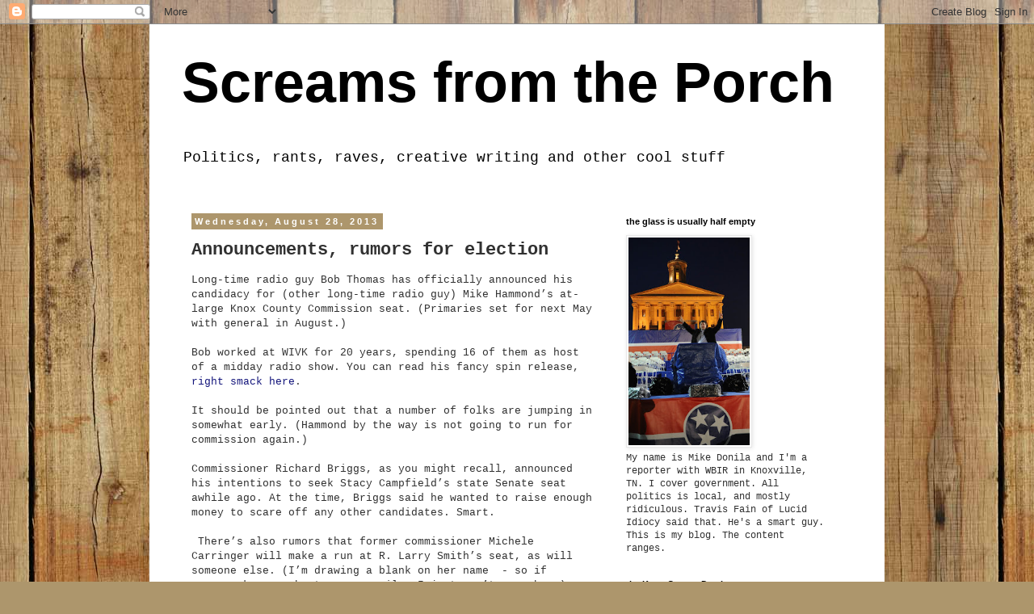

--- FILE ---
content_type: text/html; charset=UTF-8
request_url: http://www.screamsfromtheporch.com/2013/08/announcements-rumors-for-election.html
body_size: 21097
content:
<!DOCTYPE html>
<html class='v2' dir='ltr' lang='en'>
<head>
<link href='https://www.blogger.com/static/v1/widgets/335934321-css_bundle_v2.css' rel='stylesheet' type='text/css'/>
<meta content='width=1100' name='viewport'/>
<meta content='text/html; charset=UTF-8' http-equiv='Content-Type'/>
<meta content='blogger' name='generator'/>
<link href='http://www.screamsfromtheporch.com/favicon.ico' rel='icon' type='image/x-icon'/>
<link href='http://www.screamsfromtheporch.com/2013/08/announcements-rumors-for-election.html' rel='canonical'/>
<link rel="alternate" type="application/atom+xml" title="Screams from the Porch - Atom" href="http://www.screamsfromtheporch.com/feeds/posts/default" />
<link rel="alternate" type="application/rss+xml" title="Screams from the Porch - RSS" href="http://www.screamsfromtheporch.com/feeds/posts/default?alt=rss" />
<link rel="service.post" type="application/atom+xml" title="Screams from the Porch - Atom" href="https://www.blogger.com/feeds/1613255034831961362/posts/default" />

<link rel="alternate" type="application/atom+xml" title="Screams from the Porch - Atom" href="http://www.screamsfromtheporch.com/feeds/8757835261431285602/comments/default" />
<!--Can't find substitution for tag [blog.ieCssRetrofitLinks]-->
<meta content='http://www.screamsfromtheporch.com/2013/08/announcements-rumors-for-election.html' property='og:url'/>
<meta content='Announcements, rumors for election' property='og:title'/>
<meta content='Long-time radio guy Bob Thomas has officially announced his candidacy for (other long-time radio guy) Mike Hammond’s at-large Knox County Co...' property='og:description'/>
<title>Screams from the Porch: Announcements, rumors for election</title>
<style id='page-skin-1' type='text/css'><!--
/*
-----------------------------------------------
Blogger Template Style
Name:     Simple
Designer: Blogger
URL:      www.blogger.com
----------------------------------------------- */
/* Content
----------------------------------------------- */
body {
font: normal normal 12px 'Courier New', Courier, FreeMono, monospace;
color: #313131;
background: #ad966c url(//themes.googleusercontent.com/image?id=1ZygE97_U_mmMOtoTGkMZll-JNbyfsqhAUw6zsMRGgk4ZzWbQsBOLV5GkQDV8YuZ0THk0) repeat scroll top center /* Credit: andynwt (http://www.istockphoto.com/googleimages.php?id=8047432&platform=blogger) */;
padding: 0 0 0 0;
}
html body .region-inner {
min-width: 0;
max-width: 100%;
width: auto;
}
h2 {
font-size: 22px;
}
a:link {
text-decoration:none;
color: #16187d;
}
a:visited {
text-decoration:none;
color: #747474;
}
a:hover {
text-decoration:underline;
color: #2415ff;
}
.body-fauxcolumn-outer .fauxcolumn-inner {
background: transparent none repeat scroll top left;
_background-image: none;
}
.body-fauxcolumn-outer .cap-top {
position: absolute;
z-index: 1;
height: 400px;
width: 100%;
}
.body-fauxcolumn-outer .cap-top .cap-left {
width: 100%;
background: transparent none repeat-x scroll top left;
_background-image: none;
}
.content-outer {
-moz-box-shadow: 0 0 0 rgba(0, 0, 0, .15);
-webkit-box-shadow: 0 0 0 rgba(0, 0, 0, .15);
-goog-ms-box-shadow: 0 0 0 #333333;
box-shadow: 0 0 0 rgba(0, 0, 0, .15);
margin-bottom: 1px;
}
.content-inner {
padding: 10px 40px;
}
.content-inner {
background-color: #ffffff;
}
/* Header
----------------------------------------------- */
.header-outer {
background: transparent none repeat-x scroll 0 -400px;
_background-image: none;
}
.Header h1 {
font: normal bold 70px Arial, Tahoma, Helvetica, FreeSans, sans-serif;
color: #000000;
text-shadow: 0 0 0 rgba(0, 0, 0, .2);
}
.Header h1 a {
color: #000000;
}
.Header .description {
font-size: 18px;
color: #000000;
}
.header-inner .Header .titlewrapper {
padding: 22px 0;
}
.header-inner .Header .descriptionwrapper {
padding: 0 0;
}
/* Tabs
----------------------------------------------- */
.tabs-inner .section:first-child {
border-top: 0 solid #ad966c;
}
.tabs-inner .section:first-child ul {
margin-top: -1px;
border-top: 1px solid #ad966c;
border-left: 1px solid #ad966c;
border-right: 1px solid #ad966c;
}
.tabs-inner .widget ul {
background: transparent none repeat-x scroll 0 -800px;
_background-image: none;
border-bottom: 1px solid #ad966c;
margin-top: 0;
margin-left: -30px;
margin-right: -30px;
}
.tabs-inner .widget li a {
display: inline-block;
padding: .6em 1em;
font: normal normal 12px 'Courier New', Courier, FreeMono, monospace;
color: #000000;
border-left: 1px solid #ffffff;
border-right: 1px solid #ad966c;
}
.tabs-inner .widget li:first-child a {
border-left: none;
}
.tabs-inner .widget li.selected a, .tabs-inner .widget li a:hover {
color: #000000;
background-color: #e8e8e8;
text-decoration: none;
}
/* Columns
----------------------------------------------- */
.main-outer {
border-top: 0 solid transparent;
}
.fauxcolumn-left-outer .fauxcolumn-inner {
border-right: 1px solid transparent;
}
.fauxcolumn-right-outer .fauxcolumn-inner {
border-left: 1px solid transparent;
}
/* Headings
----------------------------------------------- */
div.widget > h2,
div.widget h2.title {
margin: 0 0 1em 0;
font: normal bold 11px 'Trebuchet MS',Trebuchet,Verdana,sans-serif;
color: #000000;
}
/* Widgets
----------------------------------------------- */
.widget .zippy {
color: #8a8a8a;
text-shadow: 2px 2px 1px rgba(0, 0, 0, .1);
}
.widget .popular-posts ul {
list-style: none;
}
/* Posts
----------------------------------------------- */
h2.date-header {
font: normal bold 11px Arial, Tahoma, Helvetica, FreeSans, sans-serif;
}
.date-header span {
background-color: #ad966c;
color: #ffffff;
padding: 0.4em;
letter-spacing: 3px;
margin: inherit;
}
.main-inner {
padding-top: 35px;
padding-bottom: 65px;
}
.main-inner .column-center-inner {
padding: 0 0;
}
.main-inner .column-center-inner .section {
margin: 0 1em;
}
.post {
margin: 0 0 45px 0;
}
h3.post-title, .comments h4 {
font: normal bold 22px 'Courier New', Courier, FreeMono, monospace;
margin: .75em 0 0;
}
.post-body {
font-size: 110%;
line-height: 1.4;
position: relative;
}
.post-body img, .post-body .tr-caption-container, .Profile img, .Image img,
.BlogList .item-thumbnail img {
padding: 2px;
background: #ffffff;
border: 1px solid #e8e8e8;
-moz-box-shadow: 1px 1px 5px rgba(0, 0, 0, .1);
-webkit-box-shadow: 1px 1px 5px rgba(0, 0, 0, .1);
box-shadow: 1px 1px 5px rgba(0, 0, 0, .1);
}
.post-body img, .post-body .tr-caption-container {
padding: 5px;
}
.post-body .tr-caption-container {
color: #313131;
}
.post-body .tr-caption-container img {
padding: 0;
background: transparent;
border: none;
-moz-box-shadow: 0 0 0 rgba(0, 0, 0, .1);
-webkit-box-shadow: 0 0 0 rgba(0, 0, 0, .1);
box-shadow: 0 0 0 rgba(0, 0, 0, .1);
}
.post-header {
margin: 0 0 1.5em;
line-height: 1.6;
font-size: 90%;
}
.post-footer {
margin: 20px -2px 0;
padding: 5px 10px;
color: #313131;
background-color: #e8e8e8;
border-bottom: 1px solid #e8e8e8;
line-height: 1.6;
font-size: 90%;
}
#comments .comment-author {
padding-top: 1.5em;
border-top: 1px solid transparent;
background-position: 0 1.5em;
}
#comments .comment-author:first-child {
padding-top: 0;
border-top: none;
}
.avatar-image-container {
margin: .2em 0 0;
}
#comments .avatar-image-container img {
border: 1px solid #e8e8e8;
}
/* Comments
----------------------------------------------- */
.comments .comments-content .icon.blog-author {
background-repeat: no-repeat;
background-image: url([data-uri]);
}
.comments .comments-content .loadmore a {
border-top: 1px solid #8a8a8a;
border-bottom: 1px solid #8a8a8a;
}
.comments .comment-thread.inline-thread {
background-color: #e8e8e8;
}
.comments .continue {
border-top: 2px solid #8a8a8a;
}
/* Accents
---------------------------------------------- */
.section-columns td.columns-cell {
border-left: 1px solid transparent;
}
.blog-pager {
background: transparent url(//www.blogblog.com/1kt/simple/paging_dot.png) repeat-x scroll top center;
}
.blog-pager-older-link, .home-link,
.blog-pager-newer-link {
background-color: #ffffff;
padding: 5px;
}
.footer-outer {
border-top: 1px dashed #bbbbbb;
}
/* Mobile
----------------------------------------------- */
body.mobile  {
background-size: auto;
}
.mobile .body-fauxcolumn-outer {
background: transparent none repeat scroll top left;
}
.mobile .body-fauxcolumn-outer .cap-top {
background-size: 100% auto;
}
.mobile .content-outer {
-webkit-box-shadow: 0 0 3px rgba(0, 0, 0, .15);
box-shadow: 0 0 3px rgba(0, 0, 0, .15);
}
.mobile .tabs-inner .widget ul {
margin-left: 0;
margin-right: 0;
}
.mobile .post {
margin: 0;
}
.mobile .main-inner .column-center-inner .section {
margin: 0;
}
.mobile .date-header span {
padding: 0.1em 10px;
margin: 0 -10px;
}
.mobile h3.post-title {
margin: 0;
}
.mobile .blog-pager {
background: transparent none no-repeat scroll top center;
}
.mobile .footer-outer {
border-top: none;
}
.mobile .main-inner, .mobile .footer-inner {
background-color: #ffffff;
}
.mobile-index-contents {
color: #313131;
}
.mobile-link-button {
background-color: #16187d;
}
.mobile-link-button a:link, .mobile-link-button a:visited {
color: #ffffff;
}
.mobile .tabs-inner .section:first-child {
border-top: none;
}
.mobile .tabs-inner .PageList .widget-content {
background-color: #e8e8e8;
color: #000000;
border-top: 1px solid #ad966c;
border-bottom: 1px solid #ad966c;
}
.mobile .tabs-inner .PageList .widget-content .pagelist-arrow {
border-left: 1px solid #ad966c;
}

--></style>
<style id='template-skin-1' type='text/css'><!--
body {
min-width: 910px;
}
.content-outer, .content-fauxcolumn-outer, .region-inner {
min-width: 910px;
max-width: 910px;
_width: 910px;
}
.main-inner .columns {
padding-left: 0;
padding-right: 310px;
}
.main-inner .fauxcolumn-center-outer {
left: 0;
right: 310px;
/* IE6 does not respect left and right together */
_width: expression(this.parentNode.offsetWidth -
parseInt("0") -
parseInt("310px") + 'px');
}
.main-inner .fauxcolumn-left-outer {
width: 0;
}
.main-inner .fauxcolumn-right-outer {
width: 310px;
}
.main-inner .column-left-outer {
width: 0;
right: 100%;
margin-left: -0;
}
.main-inner .column-right-outer {
width: 310px;
margin-right: -310px;
}
#layout {
min-width: 0;
}
#layout .content-outer {
min-width: 0;
width: 800px;
}
#layout .region-inner {
min-width: 0;
width: auto;
}
body#layout div.add_widget {
padding: 8px;
}
body#layout div.add_widget a {
margin-left: 32px;
}
--></style>
<style>
    body {background-image:url(\/\/themes.googleusercontent.com\/image?id=1ZygE97_U_mmMOtoTGkMZll-JNbyfsqhAUw6zsMRGgk4ZzWbQsBOLV5GkQDV8YuZ0THk0);}
    
@media (max-width: 200px) { body {background-image:url(\/\/themes.googleusercontent.com\/image?id=1ZygE97_U_mmMOtoTGkMZll-JNbyfsqhAUw6zsMRGgk4ZzWbQsBOLV5GkQDV8YuZ0THk0&options=w200);}}
@media (max-width: 400px) and (min-width: 201px) { body {background-image:url(\/\/themes.googleusercontent.com\/image?id=1ZygE97_U_mmMOtoTGkMZll-JNbyfsqhAUw6zsMRGgk4ZzWbQsBOLV5GkQDV8YuZ0THk0&options=w400);}}
@media (max-width: 800px) and (min-width: 401px) { body {background-image:url(\/\/themes.googleusercontent.com\/image?id=1ZygE97_U_mmMOtoTGkMZll-JNbyfsqhAUw6zsMRGgk4ZzWbQsBOLV5GkQDV8YuZ0THk0&options=w800);}}
@media (max-width: 1200px) and (min-width: 801px) { body {background-image:url(\/\/themes.googleusercontent.com\/image?id=1ZygE97_U_mmMOtoTGkMZll-JNbyfsqhAUw6zsMRGgk4ZzWbQsBOLV5GkQDV8YuZ0THk0&options=w1200);}}
/* Last tag covers anything over one higher than the previous max-size cap. */
@media (min-width: 1201px) { body {background-image:url(\/\/themes.googleusercontent.com\/image?id=1ZygE97_U_mmMOtoTGkMZll-JNbyfsqhAUw6zsMRGgk4ZzWbQsBOLV5GkQDV8YuZ0THk0&options=w1600);}}
  </style>
<link href='https://www.blogger.com/dyn-css/authorization.css?targetBlogID=1613255034831961362&amp;zx=03fd932c-1946-47b2-98b0-6446b70efcb3' media='none' onload='if(media!=&#39;all&#39;)media=&#39;all&#39;' rel='stylesheet'/><noscript><link href='https://www.blogger.com/dyn-css/authorization.css?targetBlogID=1613255034831961362&amp;zx=03fd932c-1946-47b2-98b0-6446b70efcb3' rel='stylesheet'/></noscript>
<meta name='google-adsense-platform-account' content='ca-host-pub-1556223355139109'/>
<meta name='google-adsense-platform-domain' content='blogspot.com'/>

</head>
<body class='loading variant-simplysimple'>
<div class='navbar section' id='navbar' name='Navbar'><div class='widget Navbar' data-version='1' id='Navbar1'><script type="text/javascript">
    function setAttributeOnload(object, attribute, val) {
      if(window.addEventListener) {
        window.addEventListener('load',
          function(){ object[attribute] = val; }, false);
      } else {
        window.attachEvent('onload', function(){ object[attribute] = val; });
      }
    }
  </script>
<div id="navbar-iframe-container"></div>
<script type="text/javascript" src="https://apis.google.com/js/platform.js"></script>
<script type="text/javascript">
      gapi.load("gapi.iframes:gapi.iframes.style.bubble", function() {
        if (gapi.iframes && gapi.iframes.getContext) {
          gapi.iframes.getContext().openChild({
              url: 'https://www.blogger.com/navbar/1613255034831961362?po\x3d8757835261431285602\x26origin\x3dhttp://www.screamsfromtheporch.com',
              where: document.getElementById("navbar-iframe-container"),
              id: "navbar-iframe"
          });
        }
      });
    </script><script type="text/javascript">
(function() {
var script = document.createElement('script');
script.type = 'text/javascript';
script.src = '//pagead2.googlesyndication.com/pagead/js/google_top_exp.js';
var head = document.getElementsByTagName('head')[0];
if (head) {
head.appendChild(script);
}})();
</script>
</div></div>
<div class='body-fauxcolumns'>
<div class='fauxcolumn-outer body-fauxcolumn-outer'>
<div class='cap-top'>
<div class='cap-left'></div>
<div class='cap-right'></div>
</div>
<div class='fauxborder-left'>
<div class='fauxborder-right'></div>
<div class='fauxcolumn-inner'>
</div>
</div>
<div class='cap-bottom'>
<div class='cap-left'></div>
<div class='cap-right'></div>
</div>
</div>
</div>
<div class='content'>
<div class='content-fauxcolumns'>
<div class='fauxcolumn-outer content-fauxcolumn-outer'>
<div class='cap-top'>
<div class='cap-left'></div>
<div class='cap-right'></div>
</div>
<div class='fauxborder-left'>
<div class='fauxborder-right'></div>
<div class='fauxcolumn-inner'>
</div>
</div>
<div class='cap-bottom'>
<div class='cap-left'></div>
<div class='cap-right'></div>
</div>
</div>
</div>
<div class='content-outer'>
<div class='content-cap-top cap-top'>
<div class='cap-left'></div>
<div class='cap-right'></div>
</div>
<div class='fauxborder-left content-fauxborder-left'>
<div class='fauxborder-right content-fauxborder-right'></div>
<div class='content-inner'>
<header>
<div class='header-outer'>
<div class='header-cap-top cap-top'>
<div class='cap-left'></div>
<div class='cap-right'></div>
</div>
<div class='fauxborder-left header-fauxborder-left'>
<div class='fauxborder-right header-fauxborder-right'></div>
<div class='region-inner header-inner'>
<div class='header section' id='header' name='Header'><div class='widget Header' data-version='1' id='Header1'>
<div id='header-inner'>
<div class='titlewrapper'>
<h1 class='title'>
<a href='http://www.screamsfromtheporch.com/'>
Screams from the Porch
</a>
</h1>
</div>
<div class='descriptionwrapper'>
<p class='description'><span>Politics, rants, raves, creative writing and other cool stuff</span></p>
</div>
</div>
</div></div>
</div>
</div>
<div class='header-cap-bottom cap-bottom'>
<div class='cap-left'></div>
<div class='cap-right'></div>
</div>
</div>
</header>
<div class='tabs-outer'>
<div class='tabs-cap-top cap-top'>
<div class='cap-left'></div>
<div class='cap-right'></div>
</div>
<div class='fauxborder-left tabs-fauxborder-left'>
<div class='fauxborder-right tabs-fauxborder-right'></div>
<div class='region-inner tabs-inner'>
<div class='tabs no-items section' id='crosscol' name='Cross-Column'></div>
<div class='tabs no-items section' id='crosscol-overflow' name='Cross-Column 2'></div>
</div>
</div>
<div class='tabs-cap-bottom cap-bottom'>
<div class='cap-left'></div>
<div class='cap-right'></div>
</div>
</div>
<div class='main-outer'>
<div class='main-cap-top cap-top'>
<div class='cap-left'></div>
<div class='cap-right'></div>
</div>
<div class='fauxborder-left main-fauxborder-left'>
<div class='fauxborder-right main-fauxborder-right'></div>
<div class='region-inner main-inner'>
<div class='columns fauxcolumns'>
<div class='fauxcolumn-outer fauxcolumn-center-outer'>
<div class='cap-top'>
<div class='cap-left'></div>
<div class='cap-right'></div>
</div>
<div class='fauxborder-left'>
<div class='fauxborder-right'></div>
<div class='fauxcolumn-inner'>
</div>
</div>
<div class='cap-bottom'>
<div class='cap-left'></div>
<div class='cap-right'></div>
</div>
</div>
<div class='fauxcolumn-outer fauxcolumn-left-outer'>
<div class='cap-top'>
<div class='cap-left'></div>
<div class='cap-right'></div>
</div>
<div class='fauxborder-left'>
<div class='fauxborder-right'></div>
<div class='fauxcolumn-inner'>
</div>
</div>
<div class='cap-bottom'>
<div class='cap-left'></div>
<div class='cap-right'></div>
</div>
</div>
<div class='fauxcolumn-outer fauxcolumn-right-outer'>
<div class='cap-top'>
<div class='cap-left'></div>
<div class='cap-right'></div>
</div>
<div class='fauxborder-left'>
<div class='fauxborder-right'></div>
<div class='fauxcolumn-inner'>
</div>
</div>
<div class='cap-bottom'>
<div class='cap-left'></div>
<div class='cap-right'></div>
</div>
</div>
<!-- corrects IE6 width calculation -->
<div class='columns-inner'>
<div class='column-center-outer'>
<div class='column-center-inner'>
<div class='main section' id='main' name='Main'><div class='widget Blog' data-version='1' id='Blog1'>
<div class='blog-posts hfeed'>

          <div class="date-outer">
        
<h2 class='date-header'><span>Wednesday, August 28, 2013</span></h2>

          <div class="date-posts">
        
<div class='post-outer'>
<div class='post hentry uncustomized-post-template' itemprop='blogPost' itemscope='itemscope' itemtype='http://schema.org/BlogPosting'>
<meta content='1613255034831961362' itemprop='blogId'/>
<meta content='8757835261431285602' itemprop='postId'/>
<a name='8757835261431285602'></a>
<h3 class='post-title entry-title' itemprop='name'>
Announcements, rumors for election
</h3>
<div class='post-header'>
<div class='post-header-line-1'></div>
</div>
<div class='post-body entry-content' id='post-body-8757835261431285602' itemprop='description articleBody'>
Long-time radio guy Bob Thomas has officially announced his
candidacy for (other long-time radio guy) Mike Hammond&#8217;s at-large Knox County
Commission seat. (Primaries set for next May with general in August.)
<br />
<div class="MsoNormal">
<br /></div>
<div class="MsoNormal">
Bob worked at WIVK for 20 years, spending 16 of them as host
of a midday radio show. You can read his fancy spin release, <a href="https://docs.google.com/file/d/0B44jaLxeYcyidzNPRU8wY1dpX00/edit?usp=sharing">right smack here</a>.</div>
<div class="MsoNormal">
<br /></div>
<div class="MsoNormal">
It should be pointed out that a number of folks are jumping in somewhat early. (Hammond by the way is not going to run for commission again.)</div>
<div class="MsoNormal">
<br /></div>
<div class="MsoNormal">
Commissioner Richard Briggs, as you might recall, announced
his intentions to seek Stacy Campfield&#8217;s state Senate seat awhile ago. At the
time, Briggs said he wanted to raise enough money to scare off any other
candidates. Smart.</div>
<div class="MsoNormal">
<br /></div>
<div class="MsoNormal">
<span style="mso-spacerun: yes;">&nbsp;</span>There&#8217;s also rumors
that former commissioner Michele Carringer will make a run at R. Larry Smith&#8217;s
seat, as will someone else. (I&#8217;m drawing a blank on her name<span style="mso-spacerun: yes;">&nbsp; </span>- so if someone knows, shoot me an email &#8211; I
just can&#8217;t remember.)</div>
<div class="MsoNormal">
<br /></div>
<div class="MsoNormal">
Also, my boy, Big Bad Bo Bennett, is rumored to want a seat,
too. (Bo ran for the Knoxville mayoral seat.)<br />
<br />
<b>UPDATE: </b>Michele is actually looking at an at-large seat, not Smith's spot. </div>
<div style='clear: both;'></div>
</div>
<div class='post-footer'>
<div class='post-footer-line post-footer-line-1'>
<span class='post-author vcard'>
Posted by
<span class='fn' itemprop='author' itemscope='itemscope' itemtype='http://schema.org/Person'>
<meta content='https://www.blogger.com/profile/18400768249723304044' itemprop='url'/>
<a class='g-profile' href='https://www.blogger.com/profile/18400768249723304044' rel='author' title='author profile'>
<span itemprop='name'>Mike Donila</span>
</a>
</span>
</span>
<span class='post-timestamp'>
at
<meta content='http://www.screamsfromtheporch.com/2013/08/announcements-rumors-for-election.html' itemprop='url'/>
<a class='timestamp-link' href='http://www.screamsfromtheporch.com/2013/08/announcements-rumors-for-election.html' rel='bookmark' title='permanent link'><abbr class='published' itemprop='datePublished' title='2013-08-28T03:43:00-07:00'>3:43&#8239;AM</abbr></a>
</span>
<span class='post-comment-link'>
</span>
<span class='post-icons'>
<span class='item-action'>
<a href='https://www.blogger.com/email-post/1613255034831961362/8757835261431285602' title='Email Post'>
<img alt='' class='icon-action' height='13' src='https://resources.blogblog.com/img/icon18_email.gif' width='18'/>
</a>
</span>
<span class='item-control blog-admin pid-630052237'>
<a href='https://www.blogger.com/post-edit.g?blogID=1613255034831961362&postID=8757835261431285602&from=pencil' title='Edit Post'>
<img alt='' class='icon-action' height='18' src='https://resources.blogblog.com/img/icon18_edit_allbkg.gif' width='18'/>
</a>
</span>
</span>
<div class='post-share-buttons goog-inline-block'>
</div>
</div>
<div class='post-footer-line post-footer-line-2'>
<span class='post-labels'>
Labels:
<a href='http://www.screamsfromtheporch.com/search/label/Bo%20Bennett' rel='tag'>Bo Bennett</a>,
<a href='http://www.screamsfromtheporch.com/search/label/Knox%20County%20Commission' rel='tag'>Knox County Commission</a>,
<a href='http://www.screamsfromtheporch.com/search/label/Michele%20Carringer' rel='tag'>Michele Carringer</a>,
<a href='http://www.screamsfromtheporch.com/search/label/R.%20Larry%20Smith' rel='tag'>R. Larry Smith</a>,
<a href='http://www.screamsfromtheporch.com/search/label/Richard%20Briggs' rel='tag'>Richard Briggs</a>,
<a href='http://www.screamsfromtheporch.com/search/label/Stacey%20Campfield' rel='tag'>Stacey Campfield</a>,
<a href='http://www.screamsfromtheporch.com/search/label/Tennessee%20General%20Assembly' rel='tag'>Tennessee General Assembly</a>
</span>
</div>
<div class='post-footer-line post-footer-line-3'>
<span class='post-location'>
</span>
</div>
</div>
</div>
<div class='comments' id='comments'>
<a name='comments'></a>
<h4>No comments:</h4>
<div id='Blog1_comments-block-wrapper'>
<dl class='' id='comments-block'>
</dl>
</div>
<p class='comment-footer'>
<a href='https://www.blogger.com/comment/fullpage/post/1613255034831961362/8757835261431285602' onclick='javascript:window.open(this.href, "bloggerPopup", "toolbar=0,location=0,statusbar=1,menubar=0,scrollbars=yes,width=640,height=500"); return false;'>Post a Comment</a>
</p>
</div>
</div>

        </div></div>
      
</div>
<div class='blog-pager' id='blog-pager'>
<span id='blog-pager-newer-link'>
<a class='blog-pager-newer-link' href='http://www.screamsfromtheporch.com/2013/08/schroer-comments-on-jwp-extension.html' id='Blog1_blog-pager-newer-link' title='Newer Post'>Newer Post</a>
</span>
<span id='blog-pager-older-link'>
<a class='blog-pager-older-link' href='http://www.screamsfromtheporch.com/2013/08/more-downtown-parking-on-way.html' id='Blog1_blog-pager-older-link' title='Older Post'>Older Post</a>
</span>
<a class='home-link' href='http://www.screamsfromtheporch.com/'>Home</a>
</div>
<div class='clear'></div>
<div class='post-feeds'>
<div class='feed-links'>
Subscribe to:
<a class='feed-link' href='http://www.screamsfromtheporch.com/feeds/8757835261431285602/comments/default' target='_blank' type='application/atom+xml'>Post Comments (Atom)</a>
</div>
</div>
</div></div>
</div>
</div>
<div class='column-left-outer'>
<div class='column-left-inner'>
<aside>
</aside>
</div>
</div>
<div class='column-right-outer'>
<div class='column-right-inner'>
<aside>
<div class='sidebar section' id='sidebar-right-1'><div class='widget Image' data-version='1' id='Image1'>
<h2>the glass is usually half empty</h2>
<div class='widget-content'>
<img alt='the glass is usually half empty' height='257' id='Image1_img' src='https://blogger.googleusercontent.com/img/b/R29vZ2xl/AVvXsEhV4appt9ki8nzVqotaLOzyJ_8CWInZGRy6YLsoC7hV0882pghsZXTx_LZan4Ep5jOnv-HHdcIVLjOP4P_FQxI-c27thO_jyjEQuCpz7fsvKr4LK3gHHyLVlMjXc1kcjCEUYEhBPChrXCId/s350/govmike.jpg' width='150'/>
<br/>
<span class='caption'>My name is Mike Donila and I'm a reporter with WBIR in Knoxville, TN. I cover government. All politics is local, and mostly ridiculous. Travis Fain of Lucid Idiocy said that. He's a smart guy. This is my blog. The content ranges.</span>
</div>
<div class='clear'></div>
</div><div class='widget Image' data-version='1' id='Image2'>
<h2>the Knox County Deathstar</h2>
<div class='widget-content'>
<img alt='the Knox County Deathstar' height='180' id='Image2_img' src='https://blogger.googleusercontent.com/img/b/R29vZ2xl/AVvXsEgFhlNaS9P4qQmOylGabEyWOmgsZWrx9dB8Tb3LGca0_DauiX6wN8SLliyd1gz-A7-h64orcjjyZOMey1rMktPJwAomvFPsVyzd6CZmRvlEeWma6nei2A74_SkerABwI-rcOwHUJ5FLBKrc/s350/citycounty%2525201.jpg' width='240'/>
<br/>
</div>
<div class='clear'></div>
</div>
<div class='widget Text' data-version='1' id='Text1'>
<h2 class='title'>on Twitter</h2>
<div class='widget-content'>
Might as well <a href="http://twitter.com/MikeDonila">follow me on Twitter</a>.
</div>
<div class='clear'></div>
</div><div class='widget BlogArchive' data-version='1' id='BlogArchive2'>
<h2>Archives</h2>
<div class='widget-content'>
<div id='ArchiveList'>
<div id='BlogArchive2_ArchiveList'>
<ul class='hierarchy'>
<li class='archivedate collapsed'>
<a class='toggle' href='javascript:void(0)'>
<span class='zippy'>

        &#9658;&#160;
      
</span>
</a>
<a class='post-count-link' href='http://www.screamsfromtheporch.com/2017/'>
2017
</a>
<span class='post-count' dir='ltr'>(40)</span>
<ul class='hierarchy'>
<li class='archivedate collapsed'>
<a class='toggle' href='javascript:void(0)'>
<span class='zippy'>

        &#9658;&#160;
      
</span>
</a>
<a class='post-count-link' href='http://www.screamsfromtheporch.com/2017/01/'>
January
</a>
<span class='post-count' dir='ltr'>(40)</span>
</li>
</ul>
</li>
</ul>
<ul class='hierarchy'>
<li class='archivedate collapsed'>
<a class='toggle' href='javascript:void(0)'>
<span class='zippy'>

        &#9658;&#160;
      
</span>
</a>
<a class='post-count-link' href='http://www.screamsfromtheporch.com/2016/'>
2016
</a>
<span class='post-count' dir='ltr'>(281)</span>
<ul class='hierarchy'>
<li class='archivedate collapsed'>
<a class='toggle' href='javascript:void(0)'>
<span class='zippy'>

        &#9658;&#160;
      
</span>
</a>
<a class='post-count-link' href='http://www.screamsfromtheporch.com/2016/12/'>
December
</a>
<span class='post-count' dir='ltr'>(24)</span>
</li>
</ul>
<ul class='hierarchy'>
<li class='archivedate collapsed'>
<a class='toggle' href='javascript:void(0)'>
<span class='zippy'>

        &#9658;&#160;
      
</span>
</a>
<a class='post-count-link' href='http://www.screamsfromtheporch.com/2016/11/'>
November
</a>
<span class='post-count' dir='ltr'>(42)</span>
</li>
</ul>
<ul class='hierarchy'>
<li class='archivedate collapsed'>
<a class='toggle' href='javascript:void(0)'>
<span class='zippy'>

        &#9658;&#160;
      
</span>
</a>
<a class='post-count-link' href='http://www.screamsfromtheporch.com/2016/10/'>
October
</a>
<span class='post-count' dir='ltr'>(38)</span>
</li>
</ul>
<ul class='hierarchy'>
<li class='archivedate collapsed'>
<a class='toggle' href='javascript:void(0)'>
<span class='zippy'>

        &#9658;&#160;
      
</span>
</a>
<a class='post-count-link' href='http://www.screamsfromtheporch.com/2016/09/'>
September
</a>
<span class='post-count' dir='ltr'>(20)</span>
</li>
</ul>
<ul class='hierarchy'>
<li class='archivedate collapsed'>
<a class='toggle' href='javascript:void(0)'>
<span class='zippy'>

        &#9658;&#160;
      
</span>
</a>
<a class='post-count-link' href='http://www.screamsfromtheporch.com/2016/08/'>
August
</a>
<span class='post-count' dir='ltr'>(27)</span>
</li>
</ul>
<ul class='hierarchy'>
<li class='archivedate collapsed'>
<a class='toggle' href='javascript:void(0)'>
<span class='zippy'>

        &#9658;&#160;
      
</span>
</a>
<a class='post-count-link' href='http://www.screamsfromtheporch.com/2016/07/'>
July
</a>
<span class='post-count' dir='ltr'>(15)</span>
</li>
</ul>
<ul class='hierarchy'>
<li class='archivedate collapsed'>
<a class='toggle' href='javascript:void(0)'>
<span class='zippy'>

        &#9658;&#160;
      
</span>
</a>
<a class='post-count-link' href='http://www.screamsfromtheporch.com/2016/06/'>
June
</a>
<span class='post-count' dir='ltr'>(18)</span>
</li>
</ul>
<ul class='hierarchy'>
<li class='archivedate collapsed'>
<a class='toggle' href='javascript:void(0)'>
<span class='zippy'>

        &#9658;&#160;
      
</span>
</a>
<a class='post-count-link' href='http://www.screamsfromtheporch.com/2016/05/'>
May
</a>
<span class='post-count' dir='ltr'>(18)</span>
</li>
</ul>
<ul class='hierarchy'>
<li class='archivedate collapsed'>
<a class='toggle' href='javascript:void(0)'>
<span class='zippy'>

        &#9658;&#160;
      
</span>
</a>
<a class='post-count-link' href='http://www.screamsfromtheporch.com/2016/04/'>
April
</a>
<span class='post-count' dir='ltr'>(19)</span>
</li>
</ul>
<ul class='hierarchy'>
<li class='archivedate collapsed'>
<a class='toggle' href='javascript:void(0)'>
<span class='zippy'>

        &#9658;&#160;
      
</span>
</a>
<a class='post-count-link' href='http://www.screamsfromtheporch.com/2016/03/'>
March
</a>
<span class='post-count' dir='ltr'>(17)</span>
</li>
</ul>
<ul class='hierarchy'>
<li class='archivedate collapsed'>
<a class='toggle' href='javascript:void(0)'>
<span class='zippy'>

        &#9658;&#160;
      
</span>
</a>
<a class='post-count-link' href='http://www.screamsfromtheporch.com/2016/02/'>
February
</a>
<span class='post-count' dir='ltr'>(26)</span>
</li>
</ul>
<ul class='hierarchy'>
<li class='archivedate collapsed'>
<a class='toggle' href='javascript:void(0)'>
<span class='zippy'>

        &#9658;&#160;
      
</span>
</a>
<a class='post-count-link' href='http://www.screamsfromtheporch.com/2016/01/'>
January
</a>
<span class='post-count' dir='ltr'>(17)</span>
</li>
</ul>
</li>
</ul>
<ul class='hierarchy'>
<li class='archivedate collapsed'>
<a class='toggle' href='javascript:void(0)'>
<span class='zippy'>

        &#9658;&#160;
      
</span>
</a>
<a class='post-count-link' href='http://www.screamsfromtheporch.com/2015/'>
2015
</a>
<span class='post-count' dir='ltr'>(332)</span>
<ul class='hierarchy'>
<li class='archivedate collapsed'>
<a class='toggle' href='javascript:void(0)'>
<span class='zippy'>

        &#9658;&#160;
      
</span>
</a>
<a class='post-count-link' href='http://www.screamsfromtheporch.com/2015/12/'>
December
</a>
<span class='post-count' dir='ltr'>(23)</span>
</li>
</ul>
<ul class='hierarchy'>
<li class='archivedate collapsed'>
<a class='toggle' href='javascript:void(0)'>
<span class='zippy'>

        &#9658;&#160;
      
</span>
</a>
<a class='post-count-link' href='http://www.screamsfromtheporch.com/2015/11/'>
November
</a>
<span class='post-count' dir='ltr'>(31)</span>
</li>
</ul>
<ul class='hierarchy'>
<li class='archivedate collapsed'>
<a class='toggle' href='javascript:void(0)'>
<span class='zippy'>

        &#9658;&#160;
      
</span>
</a>
<a class='post-count-link' href='http://www.screamsfromtheporch.com/2015/10/'>
October
</a>
<span class='post-count' dir='ltr'>(37)</span>
</li>
</ul>
<ul class='hierarchy'>
<li class='archivedate collapsed'>
<a class='toggle' href='javascript:void(0)'>
<span class='zippy'>

        &#9658;&#160;
      
</span>
</a>
<a class='post-count-link' href='http://www.screamsfromtheporch.com/2015/09/'>
September
</a>
<span class='post-count' dir='ltr'>(32)</span>
</li>
</ul>
<ul class='hierarchy'>
<li class='archivedate collapsed'>
<a class='toggle' href='javascript:void(0)'>
<span class='zippy'>

        &#9658;&#160;
      
</span>
</a>
<a class='post-count-link' href='http://www.screamsfromtheporch.com/2015/08/'>
August
</a>
<span class='post-count' dir='ltr'>(29)</span>
</li>
</ul>
<ul class='hierarchy'>
<li class='archivedate collapsed'>
<a class='toggle' href='javascript:void(0)'>
<span class='zippy'>

        &#9658;&#160;
      
</span>
</a>
<a class='post-count-link' href='http://www.screamsfromtheporch.com/2015/07/'>
July
</a>
<span class='post-count' dir='ltr'>(20)</span>
</li>
</ul>
<ul class='hierarchy'>
<li class='archivedate collapsed'>
<a class='toggle' href='javascript:void(0)'>
<span class='zippy'>

        &#9658;&#160;
      
</span>
</a>
<a class='post-count-link' href='http://www.screamsfromtheporch.com/2015/06/'>
June
</a>
<span class='post-count' dir='ltr'>(27)</span>
</li>
</ul>
<ul class='hierarchy'>
<li class='archivedate collapsed'>
<a class='toggle' href='javascript:void(0)'>
<span class='zippy'>

        &#9658;&#160;
      
</span>
</a>
<a class='post-count-link' href='http://www.screamsfromtheporch.com/2015/05/'>
May
</a>
<span class='post-count' dir='ltr'>(21)</span>
</li>
</ul>
<ul class='hierarchy'>
<li class='archivedate collapsed'>
<a class='toggle' href='javascript:void(0)'>
<span class='zippy'>

        &#9658;&#160;
      
</span>
</a>
<a class='post-count-link' href='http://www.screamsfromtheporch.com/2015/04/'>
April
</a>
<span class='post-count' dir='ltr'>(26)</span>
</li>
</ul>
<ul class='hierarchy'>
<li class='archivedate collapsed'>
<a class='toggle' href='javascript:void(0)'>
<span class='zippy'>

        &#9658;&#160;
      
</span>
</a>
<a class='post-count-link' href='http://www.screamsfromtheporch.com/2015/03/'>
March
</a>
<span class='post-count' dir='ltr'>(30)</span>
</li>
</ul>
<ul class='hierarchy'>
<li class='archivedate collapsed'>
<a class='toggle' href='javascript:void(0)'>
<span class='zippy'>

        &#9658;&#160;
      
</span>
</a>
<a class='post-count-link' href='http://www.screamsfromtheporch.com/2015/02/'>
February
</a>
<span class='post-count' dir='ltr'>(29)</span>
</li>
</ul>
<ul class='hierarchy'>
<li class='archivedate collapsed'>
<a class='toggle' href='javascript:void(0)'>
<span class='zippy'>

        &#9658;&#160;
      
</span>
</a>
<a class='post-count-link' href='http://www.screamsfromtheporch.com/2015/01/'>
January
</a>
<span class='post-count' dir='ltr'>(27)</span>
</li>
</ul>
</li>
</ul>
<ul class='hierarchy'>
<li class='archivedate collapsed'>
<a class='toggle' href='javascript:void(0)'>
<span class='zippy'>

        &#9658;&#160;
      
</span>
</a>
<a class='post-count-link' href='http://www.screamsfromtheporch.com/2014/'>
2014
</a>
<span class='post-count' dir='ltr'>(374)</span>
<ul class='hierarchy'>
<li class='archivedate collapsed'>
<a class='toggle' href='javascript:void(0)'>
<span class='zippy'>

        &#9658;&#160;
      
</span>
</a>
<a class='post-count-link' href='http://www.screamsfromtheporch.com/2014/12/'>
December
</a>
<span class='post-count' dir='ltr'>(18)</span>
</li>
</ul>
<ul class='hierarchy'>
<li class='archivedate collapsed'>
<a class='toggle' href='javascript:void(0)'>
<span class='zippy'>

        &#9658;&#160;
      
</span>
</a>
<a class='post-count-link' href='http://www.screamsfromtheporch.com/2014/11/'>
November
</a>
<span class='post-count' dir='ltr'>(17)</span>
</li>
</ul>
<ul class='hierarchy'>
<li class='archivedate collapsed'>
<a class='toggle' href='javascript:void(0)'>
<span class='zippy'>

        &#9658;&#160;
      
</span>
</a>
<a class='post-count-link' href='http://www.screamsfromtheporch.com/2014/10/'>
October
</a>
<span class='post-count' dir='ltr'>(30)</span>
</li>
</ul>
<ul class='hierarchy'>
<li class='archivedate collapsed'>
<a class='toggle' href='javascript:void(0)'>
<span class='zippy'>

        &#9658;&#160;
      
</span>
</a>
<a class='post-count-link' href='http://www.screamsfromtheporch.com/2014/09/'>
September
</a>
<span class='post-count' dir='ltr'>(29)</span>
</li>
</ul>
<ul class='hierarchy'>
<li class='archivedate collapsed'>
<a class='toggle' href='javascript:void(0)'>
<span class='zippy'>

        &#9658;&#160;
      
</span>
</a>
<a class='post-count-link' href='http://www.screamsfromtheporch.com/2014/08/'>
August
</a>
<span class='post-count' dir='ltr'>(37)</span>
</li>
</ul>
<ul class='hierarchy'>
<li class='archivedate collapsed'>
<a class='toggle' href='javascript:void(0)'>
<span class='zippy'>

        &#9658;&#160;
      
</span>
</a>
<a class='post-count-link' href='http://www.screamsfromtheporch.com/2014/07/'>
July
</a>
<span class='post-count' dir='ltr'>(30)</span>
</li>
</ul>
<ul class='hierarchy'>
<li class='archivedate collapsed'>
<a class='toggle' href='javascript:void(0)'>
<span class='zippy'>

        &#9658;&#160;
      
</span>
</a>
<a class='post-count-link' href='http://www.screamsfromtheporch.com/2014/06/'>
June
</a>
<span class='post-count' dir='ltr'>(23)</span>
</li>
</ul>
<ul class='hierarchy'>
<li class='archivedate collapsed'>
<a class='toggle' href='javascript:void(0)'>
<span class='zippy'>

        &#9658;&#160;
      
</span>
</a>
<a class='post-count-link' href='http://www.screamsfromtheporch.com/2014/05/'>
May
</a>
<span class='post-count' dir='ltr'>(25)</span>
</li>
</ul>
<ul class='hierarchy'>
<li class='archivedate collapsed'>
<a class='toggle' href='javascript:void(0)'>
<span class='zippy'>

        &#9658;&#160;
      
</span>
</a>
<a class='post-count-link' href='http://www.screamsfromtheporch.com/2014/04/'>
April
</a>
<span class='post-count' dir='ltr'>(42)</span>
</li>
</ul>
<ul class='hierarchy'>
<li class='archivedate collapsed'>
<a class='toggle' href='javascript:void(0)'>
<span class='zippy'>

        &#9658;&#160;
      
</span>
</a>
<a class='post-count-link' href='http://www.screamsfromtheporch.com/2014/03/'>
March
</a>
<span class='post-count' dir='ltr'>(37)</span>
</li>
</ul>
<ul class='hierarchy'>
<li class='archivedate collapsed'>
<a class='toggle' href='javascript:void(0)'>
<span class='zippy'>

        &#9658;&#160;
      
</span>
</a>
<a class='post-count-link' href='http://www.screamsfromtheporch.com/2014/02/'>
February
</a>
<span class='post-count' dir='ltr'>(58)</span>
</li>
</ul>
<ul class='hierarchy'>
<li class='archivedate collapsed'>
<a class='toggle' href='javascript:void(0)'>
<span class='zippy'>

        &#9658;&#160;
      
</span>
</a>
<a class='post-count-link' href='http://www.screamsfromtheporch.com/2014/01/'>
January
</a>
<span class='post-count' dir='ltr'>(28)</span>
</li>
</ul>
</li>
</ul>
<ul class='hierarchy'>
<li class='archivedate expanded'>
<a class='toggle' href='javascript:void(0)'>
<span class='zippy toggle-open'>

        &#9660;&#160;
      
</span>
</a>
<a class='post-count-link' href='http://www.screamsfromtheporch.com/2013/'>
2013
</a>
<span class='post-count' dir='ltr'>(342)</span>
<ul class='hierarchy'>
<li class='archivedate collapsed'>
<a class='toggle' href='javascript:void(0)'>
<span class='zippy'>

        &#9658;&#160;
      
</span>
</a>
<a class='post-count-link' href='http://www.screamsfromtheporch.com/2013/12/'>
December
</a>
<span class='post-count' dir='ltr'>(12)</span>
</li>
</ul>
<ul class='hierarchy'>
<li class='archivedate collapsed'>
<a class='toggle' href='javascript:void(0)'>
<span class='zippy'>

        &#9658;&#160;
      
</span>
</a>
<a class='post-count-link' href='http://www.screamsfromtheporch.com/2013/11/'>
November
</a>
<span class='post-count' dir='ltr'>(32)</span>
</li>
</ul>
<ul class='hierarchy'>
<li class='archivedate collapsed'>
<a class='toggle' href='javascript:void(0)'>
<span class='zippy'>

        &#9658;&#160;
      
</span>
</a>
<a class='post-count-link' href='http://www.screamsfromtheporch.com/2013/10/'>
October
</a>
<span class='post-count' dir='ltr'>(32)</span>
</li>
</ul>
<ul class='hierarchy'>
<li class='archivedate collapsed'>
<a class='toggle' href='javascript:void(0)'>
<span class='zippy'>

        &#9658;&#160;
      
</span>
</a>
<a class='post-count-link' href='http://www.screamsfromtheporch.com/2013/09/'>
September
</a>
<span class='post-count' dir='ltr'>(27)</span>
</li>
</ul>
<ul class='hierarchy'>
<li class='archivedate expanded'>
<a class='toggle' href='javascript:void(0)'>
<span class='zippy toggle-open'>

        &#9660;&#160;
      
</span>
</a>
<a class='post-count-link' href='http://www.screamsfromtheporch.com/2013/08/'>
August
</a>
<span class='post-count' dir='ltr'>(33)</span>
<ul class='posts'>
<li><a href='http://www.screamsfromtheporch.com/2013/08/somebody-to-help-thomas-campaign.html'>&#39;Somebody&#39; to help Thomas campaign</a></li>
<li><a href='http://www.screamsfromtheporch.com/2013/08/sheriff-says-hes-not-apologizing.html'>Sheriff says he&#39;s not apologizing</a></li>
<li><a href='http://www.screamsfromtheporch.com/2013/08/schroer-comments-on-jwp-extension.html'>Schroer comments on JWP extension</a></li>
<li><a href='http://www.screamsfromtheporch.com/2013/08/announcements-rumors-for-election.html'>Announcements, rumors for election</a></li>
<li><a href='http://www.screamsfromtheporch.com/2013/08/more-downtown-parking-on-way.html'>More downtown parking on the way</a></li>
<li><a href='http://www.screamsfromtheporch.com/2013/08/commish-approves-37m-in-expenses.html'>Commish approves $3.7M in expenses</a></li>
<li><a href='http://www.screamsfromtheporch.com/2013/08/anders-smith-set-for-chair-vote.html'>Anders, Smith set for chair vote</a></li>
<li><a href='http://www.screamsfromtheporch.com/2013/08/trustees-new-salary-suit-to-save.html'>Trustee&#39;s new salary suit to save $$</a></li>
<li><a href='http://www.screamsfromtheporch.com/2013/08/auditor-outsourcing-vs-in-house.html'>Auditor: outsourcing vs. in-house</a></li>
<li><a href='http://www.screamsfromtheporch.com/2013/08/anders-mulling-run-for-commish-chair.html'>Anders mulling run for commish chair</a></li>
<li><a href='http://www.screamsfromtheporch.com/2013/08/special-meet-press-for-sunday.html'>Special &#39;Meet the Press&#39; for Sunday</a></li>
<li><a href='http://www.screamsfromtheporch.com/2013/08/sheriff-responds-to-287g-refusal.html'>Sheriff responds to 287(g) refusal</a></li>
<li><a href='http://www.screamsfromtheporch.com/2013/08/county-unveils-new-website-wi-fi.html'>County unveils new Website, Wi-Fi</a></li>
<li><a href='http://www.screamsfromtheporch.com/2013/08/rogero-opposes-states-new-jwp-plan.html'>Rogero opposes state&#39;s new JWP plan</a></li>
<li><a href='http://www.screamsfromtheporch.com/2013/08/walls-deal-to-cover-4-months-pay.html'>Walls&#39; deal to cover 4 months pay</a></li>
<li><a href='http://www.screamsfromtheporch.com/2013/08/officials-not-expected-to-fire-walls.html'>Commish not expected to fire Walls</a></li>
<li><a href='http://www.screamsfromtheporch.com/2013/08/duncan-cooperated-in-federal-probe.html'>Duncan cooperated in federal probe</a></li>
<li><a href='http://www.screamsfromtheporch.com/2013/08/duncan-diversion-odds-ends-notes.html'>Duncan diversion odds, ends, notes</a></li>
<li><a href='http://www.screamsfromtheporch.com/2013/08/kiser-officially-submits-letter.html'>Kiser officially submits letter</a></li>
<li><a href='http://www.screamsfromtheporch.com/2013/08/burchett-to-sell-off-his-old-bikes.html'>Burchett to sell off his old bikes</a></li>
<li><a href='http://www.screamsfromtheporch.com/2013/08/smith-wants-commish-chair-seat.html'>Smith wants the commish chair seat</a></li>
<li><a href='http://www.screamsfromtheporch.com/2013/08/not-all-happy-with-audit-committee.html'>Not all happy with audit committee</a></li>
<li><a href='http://www.screamsfromtheporch.com/2013/08/audit-committee-member-steps-down.html'>Audit Committee member steps down, commissioner ra...</a></li>
<li><a href='http://www.screamsfromtheporch.com/2013/08/kcso-retirement-plan-set-for-vote.html'>KCSO retirement plan set for vote</a></li>
<li><a href='http://www.screamsfromtheporch.com/2013/08/mayors-back-to-school-bash-today.html'>Mayor&#39;s back to school bash today</a></li>
<li><a href='http://www.screamsfromtheporch.com/2013/08/so-why-isnt-carter-owner-listed.html'>So, why isn&#39;t Carter &#39;owner&#39; listed</a></li>
<li><a href='http://www.screamsfromtheporch.com/2013/08/whats-up-with-owner-thing.html'>What&#39;s up with the &#39;owner&#39; thing?</a></li>
<li><a href='http://www.screamsfromtheporch.com/2013/08/new-kcso-cars-about-to-hit-road.html'>New KCSO cars about to hit the road</a></li>
<li><a href='http://www.screamsfromtheporch.com/2013/08/knox-earmarks-surplus-expenditures.html'>Knox earmarks surplus expenditures</a></li>
<li><a href='http://www.screamsfromtheporch.com/2013/08/countys-credit-ratings-reaffirmed.html'>County&#39;s credit ratings reaffirmed</a></li>
<li><a href='http://www.screamsfromtheporch.com/2013/08/burchett-ready-to-support-jwp-plan.html'>Burchett ready to support JWP plan</a></li>
<li><a href='http://www.screamsfromtheporch.com/2013/08/officials-work-out-leutholds-pay.html'>Officials work out Leuthold&#39;s pay</a></li>
<li><a href='http://www.screamsfromtheporch.com/2013/08/another-lunch-with-mayor-tomorrow.html'>Another lunch with mayor tomorrow</a></li>
</ul>
</li>
</ul>
<ul class='hierarchy'>
<li class='archivedate collapsed'>
<a class='toggle' href='javascript:void(0)'>
<span class='zippy'>

        &#9658;&#160;
      
</span>
</a>
<a class='post-count-link' href='http://www.screamsfromtheporch.com/2013/07/'>
July
</a>
<span class='post-count' dir='ltr'>(31)</span>
</li>
</ul>
<ul class='hierarchy'>
<li class='archivedate collapsed'>
<a class='toggle' href='javascript:void(0)'>
<span class='zippy'>

        &#9658;&#160;
      
</span>
</a>
<a class='post-count-link' href='http://www.screamsfromtheporch.com/2013/06/'>
June
</a>
<span class='post-count' dir='ltr'>(18)</span>
</li>
</ul>
<ul class='hierarchy'>
<li class='archivedate collapsed'>
<a class='toggle' href='javascript:void(0)'>
<span class='zippy'>

        &#9658;&#160;
      
</span>
</a>
<a class='post-count-link' href='http://www.screamsfromtheporch.com/2013/05/'>
May
</a>
<span class='post-count' dir='ltr'>(24)</span>
</li>
</ul>
<ul class='hierarchy'>
<li class='archivedate collapsed'>
<a class='toggle' href='javascript:void(0)'>
<span class='zippy'>

        &#9658;&#160;
      
</span>
</a>
<a class='post-count-link' href='http://www.screamsfromtheporch.com/2013/04/'>
April
</a>
<span class='post-count' dir='ltr'>(22)</span>
</li>
</ul>
<ul class='hierarchy'>
<li class='archivedate collapsed'>
<a class='toggle' href='javascript:void(0)'>
<span class='zippy'>

        &#9658;&#160;
      
</span>
</a>
<a class='post-count-link' href='http://www.screamsfromtheporch.com/2013/03/'>
March
</a>
<span class='post-count' dir='ltr'>(32)</span>
</li>
</ul>
<ul class='hierarchy'>
<li class='archivedate collapsed'>
<a class='toggle' href='javascript:void(0)'>
<span class='zippy'>

        &#9658;&#160;
      
</span>
</a>
<a class='post-count-link' href='http://www.screamsfromtheporch.com/2013/02/'>
February
</a>
<span class='post-count' dir='ltr'>(39)</span>
</li>
</ul>
<ul class='hierarchy'>
<li class='archivedate collapsed'>
<a class='toggle' href='javascript:void(0)'>
<span class='zippy'>

        &#9658;&#160;
      
</span>
</a>
<a class='post-count-link' href='http://www.screamsfromtheporch.com/2013/01/'>
January
</a>
<span class='post-count' dir='ltr'>(40)</span>
</li>
</ul>
</li>
</ul>
<ul class='hierarchy'>
<li class='archivedate collapsed'>
<a class='toggle' href='javascript:void(0)'>
<span class='zippy'>

        &#9658;&#160;
      
</span>
</a>
<a class='post-count-link' href='http://www.screamsfromtheporch.com/2012/'>
2012
</a>
<span class='post-count' dir='ltr'>(246)</span>
<ul class='hierarchy'>
<li class='archivedate collapsed'>
<a class='toggle' href='javascript:void(0)'>
<span class='zippy'>

        &#9658;&#160;
      
</span>
</a>
<a class='post-count-link' href='http://www.screamsfromtheporch.com/2012/12/'>
December
</a>
<span class='post-count' dir='ltr'>(23)</span>
</li>
</ul>
<ul class='hierarchy'>
<li class='archivedate collapsed'>
<a class='toggle' href='javascript:void(0)'>
<span class='zippy'>

        &#9658;&#160;
      
</span>
</a>
<a class='post-count-link' href='http://www.screamsfromtheporch.com/2012/11/'>
November
</a>
<span class='post-count' dir='ltr'>(52)</span>
</li>
</ul>
<ul class='hierarchy'>
<li class='archivedate collapsed'>
<a class='toggle' href='javascript:void(0)'>
<span class='zippy'>

        &#9658;&#160;
      
</span>
</a>
<a class='post-count-link' href='http://www.screamsfromtheporch.com/2012/10/'>
October
</a>
<span class='post-count' dir='ltr'>(45)</span>
</li>
</ul>
<ul class='hierarchy'>
<li class='archivedate collapsed'>
<a class='toggle' href='javascript:void(0)'>
<span class='zippy'>

        &#9658;&#160;
      
</span>
</a>
<a class='post-count-link' href='http://www.screamsfromtheporch.com/2012/09/'>
September
</a>
<span class='post-count' dir='ltr'>(1)</span>
</li>
</ul>
<ul class='hierarchy'>
<li class='archivedate collapsed'>
<a class='toggle' href='javascript:void(0)'>
<span class='zippy'>

        &#9658;&#160;
      
</span>
</a>
<a class='post-count-link' href='http://www.screamsfromtheporch.com/2012/04/'>
April
</a>
<span class='post-count' dir='ltr'>(25)</span>
</li>
</ul>
<ul class='hierarchy'>
<li class='archivedate collapsed'>
<a class='toggle' href='javascript:void(0)'>
<span class='zippy'>

        &#9658;&#160;
      
</span>
</a>
<a class='post-count-link' href='http://www.screamsfromtheporch.com/2012/03/'>
March
</a>
<span class='post-count' dir='ltr'>(44)</span>
</li>
</ul>
<ul class='hierarchy'>
<li class='archivedate collapsed'>
<a class='toggle' href='javascript:void(0)'>
<span class='zippy'>

        &#9658;&#160;
      
</span>
</a>
<a class='post-count-link' href='http://www.screamsfromtheporch.com/2012/02/'>
February
</a>
<span class='post-count' dir='ltr'>(28)</span>
</li>
</ul>
<ul class='hierarchy'>
<li class='archivedate collapsed'>
<a class='toggle' href='javascript:void(0)'>
<span class='zippy'>

        &#9658;&#160;
      
</span>
</a>
<a class='post-count-link' href='http://www.screamsfromtheporch.com/2012/01/'>
January
</a>
<span class='post-count' dir='ltr'>(28)</span>
</li>
</ul>
</li>
</ul>
<ul class='hierarchy'>
<li class='archivedate collapsed'>
<a class='toggle' href='javascript:void(0)'>
<span class='zippy'>

        &#9658;&#160;
      
</span>
</a>
<a class='post-count-link' href='http://www.screamsfromtheporch.com/2011/'>
2011
</a>
<span class='post-count' dir='ltr'>(265)</span>
<ul class='hierarchy'>
<li class='archivedate collapsed'>
<a class='toggle' href='javascript:void(0)'>
<span class='zippy'>

        &#9658;&#160;
      
</span>
</a>
<a class='post-count-link' href='http://www.screamsfromtheporch.com/2011/12/'>
December
</a>
<span class='post-count' dir='ltr'>(21)</span>
</li>
</ul>
<ul class='hierarchy'>
<li class='archivedate collapsed'>
<a class='toggle' href='javascript:void(0)'>
<span class='zippy'>

        &#9658;&#160;
      
</span>
</a>
<a class='post-count-link' href='http://www.screamsfromtheporch.com/2011/11/'>
November
</a>
<span class='post-count' dir='ltr'>(33)</span>
</li>
</ul>
<ul class='hierarchy'>
<li class='archivedate collapsed'>
<a class='toggle' href='javascript:void(0)'>
<span class='zippy'>

        &#9658;&#160;
      
</span>
</a>
<a class='post-count-link' href='http://www.screamsfromtheporch.com/2011/10/'>
October
</a>
<span class='post-count' dir='ltr'>(22)</span>
</li>
</ul>
<ul class='hierarchy'>
<li class='archivedate collapsed'>
<a class='toggle' href='javascript:void(0)'>
<span class='zippy'>

        &#9658;&#160;
      
</span>
</a>
<a class='post-count-link' href='http://www.screamsfromtheporch.com/2011/09/'>
September
</a>
<span class='post-count' dir='ltr'>(19)</span>
</li>
</ul>
<ul class='hierarchy'>
<li class='archivedate collapsed'>
<a class='toggle' href='javascript:void(0)'>
<span class='zippy'>

        &#9658;&#160;
      
</span>
</a>
<a class='post-count-link' href='http://www.screamsfromtheporch.com/2011/08/'>
August
</a>
<span class='post-count' dir='ltr'>(24)</span>
</li>
</ul>
<ul class='hierarchy'>
<li class='archivedate collapsed'>
<a class='toggle' href='javascript:void(0)'>
<span class='zippy'>

        &#9658;&#160;
      
</span>
</a>
<a class='post-count-link' href='http://www.screamsfromtheporch.com/2011/07/'>
July
</a>
<span class='post-count' dir='ltr'>(17)</span>
</li>
</ul>
<ul class='hierarchy'>
<li class='archivedate collapsed'>
<a class='toggle' href='javascript:void(0)'>
<span class='zippy'>

        &#9658;&#160;
      
</span>
</a>
<a class='post-count-link' href='http://www.screamsfromtheporch.com/2011/06/'>
June
</a>
<span class='post-count' dir='ltr'>(17)</span>
</li>
</ul>
<ul class='hierarchy'>
<li class='archivedate collapsed'>
<a class='toggle' href='javascript:void(0)'>
<span class='zippy'>

        &#9658;&#160;
      
</span>
</a>
<a class='post-count-link' href='http://www.screamsfromtheporch.com/2011/05/'>
May
</a>
<span class='post-count' dir='ltr'>(20)</span>
</li>
</ul>
<ul class='hierarchy'>
<li class='archivedate collapsed'>
<a class='toggle' href='javascript:void(0)'>
<span class='zippy'>

        &#9658;&#160;
      
</span>
</a>
<a class='post-count-link' href='http://www.screamsfromtheporch.com/2011/04/'>
April
</a>
<span class='post-count' dir='ltr'>(39)</span>
</li>
</ul>
<ul class='hierarchy'>
<li class='archivedate collapsed'>
<a class='toggle' href='javascript:void(0)'>
<span class='zippy'>

        &#9658;&#160;
      
</span>
</a>
<a class='post-count-link' href='http://www.screamsfromtheporch.com/2011/03/'>
March
</a>
<span class='post-count' dir='ltr'>(37)</span>
</li>
</ul>
<ul class='hierarchy'>
<li class='archivedate collapsed'>
<a class='toggle' href='javascript:void(0)'>
<span class='zippy'>

        &#9658;&#160;
      
</span>
</a>
<a class='post-count-link' href='http://www.screamsfromtheporch.com/2011/02/'>
February
</a>
<span class='post-count' dir='ltr'>(16)</span>
</li>
</ul>
</li>
</ul>
</div>
</div>
<div class='clear'></div>
</div>
</div><div class='widget Label' data-version='1' id='Label1'>
<h2>Subjects</h2>
<div class='widget-content list-label-widget-content'>
<ul>
<li>
<a dir='ltr' href='http://www.screamsfromtheporch.com/search/label/9%2F11'>9/11</a>
<span dir='ltr'>(4)</span>
</li>
<li>
<a dir='ltr' href='http://www.screamsfromtheporch.com/search/label/A%20bunch%20of%20elected%20officials'>A bunch of elected officials</a>
<span dir='ltr'>(85)</span>
</li>
<li>
<a dir='ltr' href='http://www.screamsfromtheporch.com/search/label/A%20bunch%20of%20fascists'>A bunch of fascists</a>
<span dir='ltr'>(3)</span>
</li>
<li>
<a dir='ltr' href='http://www.screamsfromtheporch.com/search/label/AccuWeather'>AccuWeather</a>
<span dir='ltr'>(1)</span>
</li>
<li>
<a dir='ltr' href='http://www.screamsfromtheporch.com/search/label/ACLU'>ACLU</a>
<span dir='ltr'>(2)</span>
</li>
<li>
<a dir='ltr' href='http://www.screamsfromtheporch.com/search/label/AJ%20Building'>AJ Building</a>
<span dir='ltr'>(6)</span>
</li>
<li>
<a dir='ltr' href='http://www.screamsfromtheporch.com/search/label/Alabama'>Alabama</a>
<span dir='ltr'>(1)</span>
</li>
<li>
<a dir='ltr' href='http://www.screamsfromtheporch.com/search/label/Alice%20Cooper'>Alice Cooper</a>
<span dir='ltr'>(3)</span>
</li>
<li>
<a dir='ltr' href='http://www.screamsfromtheporch.com/search/label/Allison%20Burchett'>Allison Burchett</a>
<span dir='ltr'>(5)</span>
</li>
<li>
<a dir='ltr' href='http://www.screamsfromtheporch.com/search/label/Amber%20Rountree'>Amber Rountree</a>
<span dir='ltr'>(20)</span>
</li>
<li>
<a dir='ltr' href='http://www.screamsfromtheporch.com/search/label/Ambulance'>Ambulance</a>
<span dir='ltr'>(5)</span>
</li>
<li>
<a dir='ltr' href='http://www.screamsfromtheporch.com/search/label/Amy%20Broyles'>Amy Broyles</a>
<span dir='ltr'>(46)</span>
</li>
<li>
<a dir='ltr' href='http://www.screamsfromtheporch.com/search/label/Andrea%20Williams'>Andrea Williams</a>
<span dir='ltr'>(2)</span>
</li>
<li>
<a dir='ltr' href='http://www.screamsfromtheporch.com/search/label/Andrew%20Graybeal'>Andrew Graybeal</a>
<span dir='ltr'>(2)</span>
</li>
<li>
<a dir='ltr' href='http://www.screamsfromtheporch.com/search/label/Angela%20Starke'>Angela Starke</a>
<span dir='ltr'>(2)</span>
</li>
<li>
<a dir='ltr' href='http://www.screamsfromtheporch.com/search/label/Ann%20Acuff'>Ann Acuff</a>
<span dir='ltr'>(3)</span>
</li>
<li>
<a dir='ltr' href='http://www.screamsfromtheporch.com/search/label/anyhoo'>anyhoo</a>
<span dir='ltr'>(375)</span>
</li>
<li>
<a dir='ltr' href='http://www.screamsfromtheporch.com/search/label/art'>art</a>
<span dir='ltr'>(3)</span>
</li>
<li>
<a dir='ltr' href='http://www.screamsfromtheporch.com/search/label/ATVG'>ATVG</a>
<span dir='ltr'>(1)</span>
</li>
<li>
<a dir='ltr' href='http://www.screamsfromtheporch.com/search/label/Audit%20Committee'>Audit Committee</a>
<span dir='ltr'>(46)</span>
</li>
<li>
<a dir='ltr' href='http://www.screamsfromtheporch.com/search/label/Avon%20Rollins'>Avon Rollins</a>
<span dir='ltr'>(1)</span>
</li>
<li>
<a dir='ltr' href='http://www.screamsfromtheporch.com/search/label/Avon%20Ross'>Avon Ross</a>
<span dir='ltr'>(1)</span>
</li>
<li>
<a dir='ltr' href='http://www.screamsfromtheporch.com/search/label/Axl%20Rose'>Axl Rose</a>
<span dir='ltr'>(2)</span>
</li>
<li>
<a dir='ltr' href='http://www.screamsfromtheporch.com/search/label/Barack%20Obama'>Barack Obama</a>
<span dir='ltr'>(3)</span>
</li>
<li>
<a dir='ltr' href='http://www.screamsfromtheporch.com/search/label/Barry%20Hawkins'>Barry Hawkins</a>
<span dir='ltr'>(2)</span>
</li>
<li>
<a dir='ltr' href='http://www.screamsfromtheporch.com/search/label/Bat-map'>Bat-map</a>
<span dir='ltr'>(2)</span>
</li>
<li>
<a dir='ltr' href='http://www.screamsfromtheporch.com/search/label/Beck%20Cultural%20Exchange%20Center'>Beck Cultural Exchange Center</a>
<span dir='ltr'>(9)</span>
</li>
<li>
<a dir='ltr' href='http://www.screamsfromtheporch.com/search/label/Becky%20Massey'>Becky Massey</a>
<span dir='ltr'>(3)</span>
</li>
<li>
<a dir='ltr' href='http://www.screamsfromtheporch.com/search/label/Beer%20Board'>Beer Board</a>
<span dir='ltr'>(1)</span>
</li>
<li>
<a dir='ltr' href='http://www.screamsfromtheporch.com/search/label/Best%20Buy%20sucks'>Best Buy sucks</a>
<span dir='ltr'>(3)</span>
</li>
<li>
<a dir='ltr' href='http://www.screamsfromtheporch.com/search/label/Big%20Brothers%20Big%20Sisters'>Big Brothers Big Sisters</a>
<span dir='ltr'>(1)</span>
</li>
<li>
<a dir='ltr' href='http://www.screamsfromtheporch.com/search/label/Bigfoot'>Bigfoot</a>
<span dir='ltr'>(9)</span>
</li>
<li>
<a dir='ltr' href='http://www.screamsfromtheporch.com/search/label/Bill%20Ailor'>Bill Ailor</a>
<span dir='ltr'>(5)</span>
</li>
<li>
<a dir='ltr' href='http://www.screamsfromtheporch.com/search/label/Bill%20Curtis'>Bill Curtis</a>
<span dir='ltr'>(2)</span>
</li>
<li>
<a dir='ltr' href='http://www.screamsfromtheporch.com/search/label/Bill%20Lockett'>Bill Lockett</a>
<span dir='ltr'>(4)</span>
</li>
<li>
<a dir='ltr' href='http://www.screamsfromtheporch.com/search/label/Bill%20Lyons'>Bill Lyons</a>
<span dir='ltr'>(6)</span>
</li>
<li>
<a dir='ltr' href='http://www.screamsfromtheporch.com/search/label/Bill%20Owen'>Bill Owen</a>
<span dir='ltr'>(1)</span>
</li>
<li>
<a dir='ltr' href='http://www.screamsfromtheporch.com/search/label/Bill%20Tallent'>Bill Tallent</a>
<span dir='ltr'>(1)</span>
</li>
<li>
<a dir='ltr' href='http://www.screamsfromtheporch.com/search/label/billboards'>billboards</a>
<span dir='ltr'>(6)</span>
</li>
<li>
<a dir='ltr' href='http://www.screamsfromtheporch.com/search/label/Billy%20Stokes'>Billy Stokes</a>
<span dir='ltr'>(9)</span>
</li>
<li>
<a dir='ltr' href='http://www.screamsfromtheporch.com/search/label/birthdays'>birthdays</a>
<span dir='ltr'>(4)</span>
</li>
<li>
<a dir='ltr' href='http://www.screamsfromtheporch.com/search/label/Bistro'>Bistro</a>
<span dir='ltr'>(1)</span>
</li>
<li>
<a dir='ltr' href='http://www.screamsfromtheporch.com/search/label/Black%20Wednesday'>Black Wednesday</a>
<span dir='ltr'>(2)</span>
</li>
<li>
<a dir='ltr' href='http://www.screamsfromtheporch.com/search/label/Bo%20Bennett'>Bo Bennett</a>
<span dir='ltr'>(5)</span>
</li>
<li>
<a dir='ltr' href='http://www.screamsfromtheporch.com/search/label/Bob%20Bowman'>Bob Bowman</a>
<span dir='ltr'>(4)</span>
</li>
<li>
<a dir='ltr' href='http://www.screamsfromtheporch.com/search/label/Bob%20Coker'>Bob Coker</a>
<span dir='ltr'>(2)</span>
</li>
<li>
<a dir='ltr' href='http://www.screamsfromtheporch.com/search/label/Bob%20Corker'>Bob Corker</a>
<span dir='ltr'>(2)</span>
</li>
<li>
<a dir='ltr' href='http://www.screamsfromtheporch.com/search/label/Bob%20Cross'>Bob Cross</a>
<span dir='ltr'>(2)</span>
</li>
<li>
<a dir='ltr' href='http://www.screamsfromtheporch.com/search/label/Bob%20Thomas'>Bob Thomas</a>
<span dir='ltr'>(24)</span>
</li>
<li>
<a dir='ltr' href='http://www.screamsfromtheporch.com/search/label/Bob%20Whetsel'>Bob Whetsel</a>
<span dir='ltr'>(1)</span>
</li>
<li>
<a dir='ltr' href='http://www.screamsfromtheporch.com/search/label/Bobby%20Waggoner'>Bobby Waggoner</a>
<span dir='ltr'>(5)</span>
</li>
<li>
<a dir='ltr' href='http://www.screamsfromtheporch.com/search/label/Bonds'>Bonds</a>
<span dir='ltr'>(6)</span>
</li>
<li>
<a dir='ltr' href='http://www.screamsfromtheporch.com/search/label/Boomsday'>Boomsday</a>
<span dir='ltr'>(4)</span>
</li>
<li>
<a dir='ltr' href='http://www.screamsfromtheporch.com/search/label/Brad%20Anders'>Brad Anders</a>
<span dir='ltr'>(29)</span>
</li>
<li>
<a dir='ltr' href='http://www.screamsfromtheporch.com/search/label/Brad%20Mayes'>Brad Mayes</a>
<span dir='ltr'>(2)</span>
</li>
<li>
<a dir='ltr' href='http://www.screamsfromtheporch.com/search/label/Brant%20Enderle'>Brant Enderle</a>
<span dir='ltr'>(1)</span>
</li>
<li>
<a dir='ltr' href='http://www.screamsfromtheporch.com/search/label/Brian%20Hornback'>Brian Hornback</a>
<span dir='ltr'>(16)</span>
</li>
<li>
<a dir='ltr' href='http://www.screamsfromtheporch.com/search/label/Bruce%20Pearl'>Bruce Pearl</a>
<span dir='ltr'>(2)</span>
</li>
<li>
<a dir='ltr' href='http://www.screamsfromtheporch.com/search/label/Bud%20Armstrong'>Bud Armstrong</a>
<span dir='ltr'>(25)</span>
</li>
<li>
<a dir='ltr' href='http://www.screamsfromtheporch.com/search/label/Buddy%20Burkhardt'>Buddy Burkhardt</a>
<span dir='ltr'>(6)</span>
</li>
<li>
<a dir='ltr' href='http://www.screamsfromtheporch.com/search/label/budget'>budget</a>
<span dir='ltr'>(101)</span>
</li>
<li>
<a dir='ltr' href='http://www.screamsfromtheporch.com/search/label/Burton%20Webb'>Burton Webb</a>
<span dir='ltr'>(2)</span>
</li>
<li>
<a dir='ltr' href='http://www.screamsfromtheporch.com/search/label/Buzz%20Goss'>Buzz Goss</a>
<span dir='ltr'>(1)</span>
</li>
<li>
<a dir='ltr' href='http://www.screamsfromtheporch.com/search/label/Buzz%20Thomas'>Buzz Thomas</a>
<span dir='ltr'>(16)</span>
</li>
<li>
<a dir='ltr' href='http://www.screamsfromtheporch.com/search/label/Cameron%20Brooks'>Cameron Brooks</a>
<span dir='ltr'>(4)</span>
</li>
<li>
<a dir='ltr' href='http://www.screamsfromtheporch.com/search/label/Campaign%20finance%20reports'>Campaign finance reports</a>
<span dir='ltr'>(4)</span>
</li>
<li>
<a dir='ltr' href='http://www.screamsfromtheporch.com/search/label/Candice%20McQueen'>Candice McQueen</a>
<span dir='ltr'>(2)</span>
</li>
<li>
<a dir='ltr' href='http://www.screamsfromtheporch.com/search/label/Cari%20Gervin'>Cari Gervin</a>
<span dir='ltr'>(4)</span>
</li>
<li>
<a dir='ltr' href='http://www.screamsfromtheporch.com/search/label/Carter%20Elementary%20School'>Carter Elementary School</a>
<span dir='ltr'>(32)</span>
</li>
<li>
<a dir='ltr' href='http://www.screamsfromtheporch.com/search/label/Cash%20Mob'>Cash Mob</a>
<span dir='ltr'>(36)</span>
</li>
<li>
<a dir='ltr' href='http://www.screamsfromtheporch.com/search/label/Cathy%20Quist'>Cathy Quist</a>
<span dir='ltr'>(14)</span>
</li>
<li>
<a dir='ltr' href='http://www.screamsfromtheporch.com/search/label/causes'>causes</a>
<span dir='ltr'>(1)</span>
</li>
<li>
<a dir='ltr' href='http://www.screamsfromtheporch.com/search/label/census'>census</a>
<span dir='ltr'>(1)</span>
</li>
<li>
<a dir='ltr' href='http://www.screamsfromtheporch.com/search/label/Chad%20Tindell'>Chad Tindell</a>
<span dir='ltr'>(3)</span>
</li>
<li>
<a dir='ltr' href='http://www.screamsfromtheporch.com/search/label/Charles%20Burchett'>Charles Burchett</a>
<span dir='ltr'>(1)</span>
</li>
<li>
<a dir='ltr' href='http://www.screamsfromtheporch.com/search/label/Charles%20Busler'>Charles Busler</a>
<span dir='ltr'>(1)</span>
</li>
<li>
<a dir='ltr' href='http://www.screamsfromtheporch.com/search/label/Charlie%20Daniel'>Charlie Daniel</a>
<span dir='ltr'>(2)</span>
</li>
<li>
<a dir='ltr' href='http://www.screamsfromtheporch.com/search/label/Charme%20Allen'>Charme Allen</a>
<span dir='ltr'>(4)</span>
</li>
<li>
<a dir='ltr' href='http://www.screamsfromtheporch.com/search/label/Charme%20Knight'>Charme Knight</a>
<span dir='ltr'>(4)</span>
</li>
<li>
<a dir='ltr' href='http://www.screamsfromtheporch.com/search/label/Charter'>Charter</a>
<span dir='ltr'>(3)</span>
</li>
<li>
<a dir='ltr' href='http://www.screamsfromtheporch.com/search/label/Charter%20Review%20Committee'>Charter Review Committee</a>
<span dir='ltr'>(9)</span>
</li>
<li>
<a dir='ltr' href='http://www.screamsfromtheporch.com/search/label/Cheri%20Siler'>Cheri Siler</a>
<span dir='ltr'>(6)</span>
</li>
<li>
<a dir='ltr' href='http://www.screamsfromtheporch.com/search/label/Chris%20Caldwell'>Chris Caldwell</a>
<span dir='ltr'>(48)</span>
</li>
<li>
<a dir='ltr' href='http://www.screamsfromtheporch.com/search/label/Chris%20Davis'>Chris Davis</a>
<span dir='ltr'>(2)</span>
</li>
<li>
<a dir='ltr' href='http://www.screamsfromtheporch.com/search/label/Chris%20Devaney'>Chris Devaney</a>
<span dir='ltr'>(1)</span>
</li>
<li>
<a dir='ltr' href='http://www.screamsfromtheporch.com/search/label/Chris%20Heagerty'>Chris Heagerty</a>
<span dir='ltr'>(3)</span>
</li>
<li>
<a dir='ltr' href='http://www.screamsfromtheporch.com/search/label/Christmas'>Christmas</a>
<span dir='ltr'>(6)</span>
</li>
<li>
<a dir='ltr' href='http://www.screamsfromtheporch.com/search/label/Cinco%20de%20Mayo'>Cinco de Mayo</a>
<span dir='ltr'>(1)</span>
</li>
<li>
<a dir='ltr' href='http://www.screamsfromtheporch.com/search/label/Cindy%20Buttry'>Cindy Buttry</a>
<span dir='ltr'>(3)</span>
</li>
<li>
<a dir='ltr' href='http://www.screamsfromtheporch.com/search/label/Cindy%20Pionke'>Cindy Pionke</a>
<span dir='ltr'>(1)</span>
</li>
<li>
<a dir='ltr' href='http://www.screamsfromtheporch.com/search/label/City%20County%20Building'>City County Building</a>
<span dir='ltr'>(1)</span>
</li>
<li>
<a dir='ltr' href='http://www.screamsfromtheporch.com/search/label/Cliff%20Rodgers'>Cliff Rodgers</a>
<span dir='ltr'>(53)</span>
</li>
<li>
<a dir='ltr' href='http://www.screamsfromtheporch.com/search/label/Coliseum%2FAuditorium'>Coliseum/Auditorium</a>
<span dir='ltr'>(8)</span>
</li>
<li>
<a dir='ltr' href='http://www.screamsfromtheporch.com/search/label/Common%20Core'>Common Core</a>
<span dir='ltr'>(1)</span>
</li>
<li>
<a dir='ltr' href='http://www.screamsfromtheporch.com/search/label/Community%20Action%20Committee'>Community Action Committee</a>
<span dir='ltr'>(1)</span>
</li>
<li>
<a dir='ltr' href='http://www.screamsfromtheporch.com/search/label/Compassion%20Knoxville'>Compassion Knoxville</a>
<span dir='ltr'>(4)</span>
</li>
<li>
<a dir='ltr' href='http://www.screamsfromtheporch.com/search/label/Congress'>Congress</a>
<span dir='ltr'>(3)</span>
</li>
<li>
<a dir='ltr' href='http://www.screamsfromtheporch.com/search/label/contests'>contests</a>
<span dir='ltr'>(1)</span>
</li>
<li>
<a dir='ltr' href='http://www.screamsfromtheporch.com/search/label/cool%20stuff'>cool stuff</a>
<span dir='ltr'>(121)</span>
</li>
<li>
<a dir='ltr' href='http://www.screamsfromtheporch.com/search/label/County%20Clerk'>County Clerk</a>
<span dir='ltr'>(11)</span>
</li>
<li>
<a dir='ltr' href='http://www.screamsfromtheporch.com/search/label/court'>court</a>
<span dir='ltr'>(30)</span>
</li>
<li>
<a dir='ltr' href='http://www.screamsfromtheporch.com/search/label/Craig%20Leuthold'>Craig Leuthold</a>
<span dir='ltr'>(14)</span>
</li>
<li>
<a dir='ltr' href='http://www.screamsfromtheporch.com/search/label/creative%20writing'>creative writing</a>
<span dir='ltr'>(1)</span>
</li>
<li>
<a dir='ltr' href='http://www.screamsfromtheporch.com/search/label/CTAS'>CTAS</a>
<span dir='ltr'>(6)</span>
</li>
<li>
<a dir='ltr' href='http://www.screamsfromtheporch.com/search/label/Cynthia%20Finch'>Cynthia Finch</a>
<span dir='ltr'>(1)</span>
</li>
<li>
<a dir='ltr' href='http://www.screamsfromtheporch.com/search/label/Dale%20Smith'>Dale Smith</a>
<span dir='ltr'>(8)</span>
</li>
<li>
<a dir='ltr' href='http://www.screamsfromtheporch.com/search/label/Dan%20Andrews'>Dan Andrews</a>
<span dir='ltr'>(7)</span>
</li>
<li>
<a dir='ltr' href='http://www.screamsfromtheporch.com/search/label/Daniel%20Brown'>Daniel Brown</a>
<span dir='ltr'>(1)</span>
</li>
<li>
<a dir='ltr' href='http://www.screamsfromtheporch.com/search/label/Daryl%20Fansler'>Daryl Fansler</a>
<span dir='ltr'>(2)</span>
</li>
<li>
<a dir='ltr' href='http://www.screamsfromtheporch.com/search/label/databases'>databases</a>
<span dir='ltr'>(1)</span>
</li>
<li>
<a dir='ltr' href='http://www.screamsfromtheporch.com/search/label/Dave%20Wright'>Dave Wright</a>
<span dir='ltr'>(25)</span>
</li>
<li>
<a dir='ltr' href='http://www.screamsfromtheporch.com/search/label/David%20Brace'>David Brace</a>
<span dir='ltr'>(3)</span>
</li>
<li>
<a dir='ltr' href='http://www.screamsfromtheporch.com/search/label/David%20Buuck'>David Buuck</a>
<span dir='ltr'>(1)</span>
</li>
<li>
<a dir='ltr' href='http://www.screamsfromtheporch.com/search/label/David%20Cox'>David Cox</a>
<span dir='ltr'>(1)</span>
</li>
<li>
<a dir='ltr' href='http://www.screamsfromtheporch.com/search/label/David%20Duncan'>David Duncan</a>
<span dir='ltr'>(2)</span>
</li>
<li>
<a dir='ltr' href='http://www.screamsfromtheporch.com/search/label/David%20Rausch'>David Rausch</a>
<span dir='ltr'>(16)</span>
</li>
<li>
<a dir='ltr' href='http://www.screamsfromtheporch.com/search/label/Dean%20Rice'>Dean Rice</a>
<span dir='ltr'>(55)</span>
</li>
<li>
<a dir='ltr' href='http://www.screamsfromtheporch.com/search/label/Debt'>Debt</a>
<span dir='ltr'>(4)</span>
</li>
<li>
<a dir='ltr' href='http://www.screamsfromtheporch.com/search/label/Dennis%20Francis'>Dennis Francis</a>
<span dir='ltr'>(4)</span>
</li>
<li>
<a dir='ltr' href='http://www.screamsfromtheporch.com/search/label/Derek%20Dooley'>Derek Dooley</a>
<span dir='ltr'>(1)</span>
</li>
<li>
<a dir='ltr' href='http://www.screamsfromtheporch.com/search/label/development'>development</a>
<span dir='ltr'>(41)</span>
</li>
<li>
<a dir='ltr' href='http://www.screamsfromtheporch.com/search/label/Development%20Corporation'>Development Corporation</a>
<span dir='ltr'>(4)</span>
</li>
<li>
<a dir='ltr' href='http://www.screamsfromtheporch.com/search/label/Diane%20Jablonski'>Diane Jablonski</a>
<span dir='ltr'>(2)</span>
</li>
<li>
<a dir='ltr' href='http://www.screamsfromtheporch.com/search/label/Documents'>Documents</a>
<span dir='ltr'>(10)</span>
</li>
<li>
<a dir='ltr' href='http://www.screamsfromtheporch.com/search/label/Dolly%20Parton'>Dolly Parton</a>
<span dir='ltr'>(1)</span>
</li>
<li>
<a dir='ltr' href='http://www.screamsfromtheporch.com/search/label/Don%20Bosch'>Don Bosch</a>
<span dir='ltr'>(7)</span>
</li>
<li>
<a dir='ltr' href='http://www.screamsfromtheporch.com/search/label/Donald%20Trump'>Donald Trump</a>
<span dir='ltr'>(5)</span>
</li>
<li>
<a dir='ltr' href='http://www.screamsfromtheporch.com/search/label/Donald%20Wiser'>Donald Wiser</a>
<span dir='ltr'>(2)</span>
</li>
<li>
<a dir='ltr' href='http://www.screamsfromtheporch.com/search/label/Doug%20Bataille'>Doug Bataille</a>
<span dir='ltr'>(3)</span>
</li>
<li>
<a dir='ltr' href='http://www.screamsfromtheporch.com/search/label/Doug%20Harris'>Doug Harris</a>
<span dir='ltr'>(6)</span>
</li>
<li>
<a dir='ltr' href='http://www.screamsfromtheporch.com/search/label/Doug%20Overbey'>Doug Overbey</a>
<span dir='ltr'>(1)</span>
</li>
<li>
<a dir='ltr' href='http://www.screamsfromtheporch.com/search/label/Douglas%20Varney'>Douglas Varney</a>
<span dir='ltr'>(1)</span>
</li>
<li>
<a dir='ltr' href='http://www.screamsfromtheporch.com/search/label/Dwight%20Van%20de%20Vate'>Dwight Van de Vate</a>
<span dir='ltr'>(8)</span>
</li>
<li>
<a dir='ltr' href='http://www.screamsfromtheporch.com/search/label/E-911%20Board'>E-911 Board</a>
<span dir='ltr'>(16)</span>
</li>
<li>
<a dir='ltr' href='http://www.screamsfromtheporch.com/search/label/Early%20voting'>Early voting</a>
<span dir='ltr'>(2)</span>
</li>
<li>
<a dir='ltr' href='http://www.screamsfromtheporch.com/search/label/Earthfest'>Earthfest</a>
<span dir='ltr'>(2)</span>
</li>
<li>
<a dir='ltr' href='http://www.screamsfromtheporch.com/search/label/East%20Tennessee%20Children%27s%20Hospital'>East Tennessee Children&#39;s Hospital</a>
<span dir='ltr'>(1)</span>
</li>
<li>
<a dir='ltr' href='http://www.screamsfromtheporch.com/search/label/East%20Tennessee%20Development%20District'>East Tennessee Development District</a>
<span dir='ltr'>(2)</span>
</li>
<li>
<a dir='ltr' href='http://www.screamsfromtheporch.com/search/label/Easter'>Easter</a>
<span dir='ltr'>(1)</span>
</li>
<li>
<a dir='ltr' href='http://www.screamsfromtheporch.com/search/label/Ed%20Brantley'>Ed Brantley</a>
<span dir='ltr'>(16)</span>
</li>
<li>
<a dir='ltr' href='http://www.screamsfromtheporch.com/search/label/Ed%20Shouse'>Ed Shouse</a>
<span dir='ltr'>(28)</span>
</li>
<li>
<a dir='ltr' href='http://www.screamsfromtheporch.com/search/label/Eddie%20Mannis'>Eddie Mannis</a>
<span dir='ltr'>(1)</span>
</li>
<li>
<a dir='ltr' href='http://www.screamsfromtheporch.com/search/label/Eddie%20Smith'>Eddie Smith</a>
<span dir='ltr'>(12)</span>
</li>
<li>
<a dir='ltr' href='http://www.screamsfromtheporch.com/search/label/Elaine%20Davis'>Elaine Davis</a>
<span dir='ltr'>(5)</span>
</li>
<li>
<a dir='ltr' href='http://www.screamsfromtheporch.com/search/label/Election%20Commission'>Election Commission</a>
<span dir='ltr'>(69)</span>
</li>
<li>
<a dir='ltr' href='http://www.screamsfromtheporch.com/search/label/Elections'>Elections</a>
<span dir='ltr'>(318)</span>
</li>
<li>
<a dir='ltr' href='http://www.screamsfromtheporch.com/search/label/Elizabeth%20Hill%20DeYoung'>Elizabeth Hill DeYoung</a>
<span dir='ltr'>(1)</span>
</li>
<li>
<a dir='ltr' href='http://www.screamsfromtheporch.com/search/label/email'>email</a>
<span dir='ltr'>(4)</span>
</li>
<li>
<a dir='ltr' href='http://www.screamsfromtheporch.com/search/label/Endorsements'>Endorsements</a>
<span dir='ltr'>(1)</span>
</li>
<li>
<a dir='ltr' href='http://www.screamsfromtheporch.com/search/label/EPA'>EPA</a>
<span dir='ltr'>(1)</span>
</li>
<li>
<a dir='ltr' href='http://www.screamsfromtheporch.com/search/label/Eric%20Vreeland'>Eric Vreeland</a>
<span dir='ltr'>(2)</span>
</li>
<li>
<a dir='ltr' href='http://www.screamsfromtheporch.com/search/label/Ethics%20Committee'>Ethics Committee</a>
<span dir='ltr'>(23)</span>
</li>
<li>
<a dir='ltr' href='http://www.screamsfromtheporch.com/search/label/ETSPJ'>ETSPJ</a>
<span dir='ltr'>(3)</span>
</li>
<li>
<a dir='ltr' href='http://www.screamsfromtheporch.com/search/label/Facebook'>Facebook</a>
<span dir='ltr'>(5)</span>
</li>
<li>
<a dir='ltr' href='http://www.screamsfromtheporch.com/search/label/Fines-Fees%20%26%20Flawed%20System'>Fines-Fees &amp; Flawed System</a>
<span dir='ltr'>(8)</span>
</li>
<li>
<a dir='ltr' href='http://www.screamsfromtheporch.com/search/label/Fire%20Department'>Fire Department</a>
<span dir='ltr'>(2)</span>
</li>
<li>
<a dir='ltr' href='http://www.screamsfromtheporch.com/search/label/Fist%20bump'>Fist bump</a>
<span dir='ltr'>(10)</span>
</li>
<li>
<a dir='ltr' href='http://www.screamsfromtheporch.com/search/label/Fist%20bump%20meter'>Fist bump meter</a>
<span dir='ltr'>(1)</span>
</li>
<li>
<a dir='ltr' href='http://www.screamsfromtheporch.com/search/label/FOP'>FOP</a>
<span dir='ltr'>(1)</span>
</li>
<li>
<a dir='ltr' href='http://www.screamsfromtheporch.com/search/label/Foster%20Arnett'>Foster Arnett</a>
<span dir='ltr'>(24)</span>
</li>
<li>
<a dir='ltr' href='http://www.screamsfromtheporch.com/search/label/Frances%20Fogerson'>Frances Fogerson</a>
<span dir='ltr'>(3)</span>
</li>
<li>
<a dir='ltr' href='http://www.screamsfromtheporch.com/search/label/Frank%20Gibson'>Frank Gibson</a>
<span dir='ltr'>(1)</span>
</li>
<li>
<a dir='ltr' href='http://www.screamsfromtheporch.com/search/label/Frank%20Niceley'>Frank Niceley</a>
<span dir='ltr'>(4)</span>
</li>
<li>
<a dir='ltr' href='http://www.screamsfromtheporch.com/search/label/Fred%20Sisk'>Fred Sisk</a>
<span dir='ltr'>(4)</span>
</li>
<li>
<a dir='ltr' href='http://www.screamsfromtheporch.com/search/label/Fred%20Thompson'>Fred Thompson</a>
<span dir='ltr'>(1)</span>
</li>
<li>
<a dir='ltr' href='http://www.screamsfromtheporch.com/search/label/Free%20money'>Free money</a>
<span dir='ltr'>(2)</span>
</li>
<li>
<a dir='ltr' href='http://www.screamsfromtheporch.com/search/label/Funny%20stuff'>Funny stuff</a>
<span dir='ltr'>(13)</span>
</li>
<li>
<a dir='ltr' href='http://www.screamsfromtheporch.com/search/label/Gary%20Loe'>Gary Loe</a>
<span dir='ltr'>(2)</span>
</li>
<li>
<a dir='ltr' href='http://www.screamsfromtheporch.com/search/label/Gene%20Blaylock'>Gene Blaylock</a>
<span dir='ltr'>(1)</span>
</li>
<li>
<a dir='ltr' href='http://www.screamsfromtheporch.com/search/label/Gerald%20Witt'>Gerald Witt</a>
<span dir='ltr'>(2)</span>
</li>
<li>
<a dir='ltr' href='http://www.screamsfromtheporch.com/search/label/Gina%20Oster'>Gina Oster</a>
<span dir='ltr'>(1)</span>
</li>
<li>
<a dir='ltr' href='http://www.screamsfromtheporch.com/search/label/Glenn%20Jacobs'>Glenn Jacobs</a>
<span dir='ltr'>(1)</span>
</li>
<li>
<a dir='ltr' href='http://www.screamsfromtheporch.com/search/label/Gloria%20Deathridge'>Gloria Deathridge</a>
<span dir='ltr'>(1)</span>
</li>
<li>
<a dir='ltr' href='http://www.screamsfromtheporch.com/search/label/Gloria%20Johnson'>Gloria Johnson</a>
<span dir='ltr'>(12)</span>
</li>
<li>
<a dir='ltr' href='http://www.screamsfromtheporch.com/search/label/Gloria%20Ray'>Gloria Ray</a>
<span dir='ltr'>(3)</span>
</li>
<li>
<a dir='ltr' href='http://www.screamsfromtheporch.com/search/label/good%20causes'>good causes</a>
<span dir='ltr'>(58)</span>
</li>
<li>
<a dir='ltr' href='http://www.screamsfromtheporch.com/search/label/Good%20riddance'>Good riddance</a>
<span dir='ltr'>(1)</span>
</li>
<li>
<a dir='ltr' href='http://www.screamsfromtheporch.com/search/label/GOP'>GOP</a>
<span dir='ltr'>(7)</span>
</li>
<li>
<a dir='ltr' href='http://www.screamsfromtheporch.com/search/label/Gov.%20Bill%20Haslam'>Gov. Bill Haslam</a>
<span dir='ltr'>(47)</span>
</li>
<li>
<a dir='ltr' href='http://www.screamsfromtheporch.com/search/label/government'>government</a>
<span dir='ltr'>(2)</span>
</li>
<li>
<a dir='ltr' href='http://www.screamsfromtheporch.com/search/label/Great%20Smoky%20Mountains'>Great Smoky Mountains</a>
<span dir='ltr'>(1)</span>
</li>
<li>
<a dir='ltr' href='http://www.screamsfromtheporch.com/search/label/greenways'>greenways</a>
<span dir='ltr'>(1)</span>
</li>
<li>
<a dir='ltr' href='http://www.screamsfromtheporch.com/search/label/Greg%20%22Lumpy%22%20Lambert'>Greg &quot;Lumpy&quot; Lambert</a>
<span dir='ltr'>(3)</span>
</li>
<li>
<a dir='ltr' href='http://www.screamsfromtheporch.com/search/label/Greg%20Isaacs'>Greg Isaacs</a>
<span dir='ltr'>(4)</span>
</li>
<li>
<a dir='ltr' href='http://www.screamsfromtheporch.com/search/label/Greg%20Lambert'>Greg Lambert</a>
<span dir='ltr'>(1)</span>
</li>
<li>
<a dir='ltr' href='http://www.screamsfromtheporch.com/search/label/Greg%20Mackay'>Greg Mackay</a>
<span dir='ltr'>(19)</span>
</li>
<li>
<a dir='ltr' href='http://www.screamsfromtheporch.com/search/label/guns'>guns</a>
<span dir='ltr'>(2)</span>
</li>
<li>
<a dir='ltr' href='http://www.screamsfromtheporch.com/search/label/Guns%20N%E2%80%99%20Roses'>Guns N&#8217; Roses</a>
<span dir='ltr'>(1)</span>
</li>
<li>
<a dir='ltr' href='http://www.screamsfromtheporch.com/search/label/Hallerin%20Hill'>Hallerin Hill</a>
<span dir='ltr'>(2)</span>
</li>
<li>
<a dir='ltr' href='http://www.screamsfromtheporch.com/search/label/Halloween'>Halloween</a>
<span dir='ltr'>(3)</span>
</li>
<li>
<a dir='ltr' href='http://www.screamsfromtheporch.com/search/label/Hard%20Knox%20Independent'>Hard Knox Independent</a>
<span dir='ltr'>(1)</span>
</li>
<li>
<a dir='ltr' href='http://www.screamsfromtheporch.com/search/label/Harold%20Wimberly'>Harold Wimberly</a>
<span dir='ltr'>(1)</span>
</li>
<li>
<a dir='ltr' href='http://www.screamsfromtheporch.com/search/label/Harry%20Brooks'>Harry Brooks</a>
<span dir='ltr'>(2)</span>
</li>
<li>
<a dir='ltr' href='http://www.screamsfromtheporch.com/search/label/Harry%20Tindell'>Harry Tindell</a>
<span dir='ltr'>(2)</span>
</li>
<li>
<a dir='ltr' href='http://www.screamsfromtheporch.com/search/label/Henley%20Bridge'>Henley Bridge</a>
<span dir='ltr'>(4)</span>
</li>
<li>
<a dir='ltr' href='http://www.screamsfromtheporch.com/search/label/Herb%20Slatery'>Herb Slatery</a>
<span dir='ltr'>(1)</span>
</li>
<li>
<a dir='ltr' href='http://www.screamsfromtheporch.com/search/label/Herbert%20S.%20Moncier'>Herbert S. Moncier</a>
<span dir='ltr'>(4)</span>
</li>
<li>
<a dir='ltr' href='http://www.screamsfromtheporch.com/search/label/Herman%20Cain'>Herman Cain</a>
<span dir='ltr'>(1)</span>
</li>
<li>
<a dir='ltr' href='http://www.screamsfromtheporch.com/search/label/Hillcrest'>Hillcrest</a>
<span dir='ltr'>(3)</span>
</li>
<li>
<a dir='ltr' href='http://www.screamsfromtheporch.com/search/label/hillside%20plan'>hillside plan</a>
<span dir='ltr'>(11)</span>
</li>
<li>
<a dir='ltr' href='http://www.screamsfromtheporch.com/search/label/Hippie%20stuff'>Hippie stuff</a>
<span dir='ltr'>(2)</span>
</li>
<li>
<a dir='ltr' href='http://www.screamsfromtheporch.com/search/label/Holidays'>Holidays</a>
<span dir='ltr'>(1)</span>
</li>
<li>
<a dir='ltr' href='http://www.screamsfromtheporch.com/search/label/Homelessness'>Homelessness</a>
<span dir='ltr'>(6)</span>
</li>
<li>
<a dir='ltr' href='http://www.screamsfromtheporch.com/search/label/Howard%20Hogan'>Howard Hogan</a>
<span dir='ltr'>(4)</span>
</li>
<li>
<a dir='ltr' href='http://www.screamsfromtheporch.com/search/label/Hubert%20Smith'>Hubert Smith</a>
<span dir='ltr'>(4)</span>
</li>
<li>
<a dir='ltr' href='http://www.screamsfromtheporch.com/search/label/Hugh%20Holt'>Hugh Holt</a>
<span dir='ltr'>(7)</span>
</li>
<li>
<a dir='ltr' href='http://www.screamsfromtheporch.com/search/label/Ijams'>Ijams</a>
<span dir='ltr'>(3)</span>
</li>
<li>
<a dir='ltr' href='http://www.screamsfromtheporch.com/search/label/Industrial%20Development%20Board'>Industrial Development Board</a>
<span dir='ltr'>(3)</span>
</li>
<li>
<a dir='ltr' href='http://www.screamsfromtheporch.com/search/label/Indya%20Kincannon'>Indya Kincannon</a>
<span dir='ltr'>(20)</span>
</li>
<li>
<a dir='ltr' href='http://www.screamsfromtheporch.com/search/label/Inside%20Tennessee'>Inside Tennessee</a>
<span dir='ltr'>(24)</span>
</li>
<li>
<a dir='ltr' href='http://www.screamsfromtheporch.com/search/label/Insurance'>Insurance</a>
<span dir='ltr'>(2)</span>
</li>
<li>
<a dir='ltr' href='http://www.screamsfromtheporch.com/search/label/interviews'>interviews</a>
<span dir='ltr'>(4)</span>
</li>
<li>
<a dir='ltr' href='http://www.screamsfromtheporch.com/search/label/Investigations'>Investigations</a>
<span dir='ltr'>(14)</span>
</li>
<li>
<a dir='ltr' href='http://www.screamsfromtheporch.com/search/label/Investment%20Committee'>Investment Committee</a>
<span dir='ltr'>(1)</span>
</li>
<li>
<a dir='ltr' href='http://www.screamsfromtheporch.com/search/label/IRS'>IRS</a>
<span dir='ltr'>(1)</span>
</li>
<li>
<a dir='ltr' href='http://www.screamsfromtheporch.com/search/label/Ivan%20Harmon'>Ivan Harmon</a>
<span dir='ltr'>(12)</span>
</li>
<li>
<a dir='ltr' href='http://www.screamsfromtheporch.com/search/label/Jail'>Jail</a>
<span dir='ltr'>(4)</span>
</li>
<li>
<a dir='ltr' href='http://www.screamsfromtheporch.com/search/label/James%20Berrier'>James Berrier</a>
<span dir='ltr'>(1)</span>
</li>
<li>
<a dir='ltr' href='http://www.screamsfromtheporch.com/search/label/James%20White%20Parkway'>James White Parkway</a>
<span dir='ltr'>(3)</span>
</li>
<li>
<a dir='ltr' href='http://www.screamsfromtheporch.com/search/label/Jamie%20Satterfield'>Jamie Satterfield</a>
<span dir='ltr'>(4)</span>
</li>
<li>
<a dir='ltr' href='http://www.screamsfromtheporch.com/search/label/Jamie%20Woodson'>Jamie Woodson</a>
<span dir='ltr'>(6)</span>
</li>
<li>
<a dir='ltr' href='http://www.screamsfromtheporch.com/search/label/Jason%20Hunnicutt'>Jason Hunnicutt</a>
<span dir='ltr'>(6)</span>
</li>
<li>
<a dir='ltr' href='http://www.screamsfromtheporch.com/search/label/Jason%20Zachary'>Jason Zachary</a>
<span dir='ltr'>(8)</span>
</li>
<li>
<a dir='ltr' href='http://www.screamsfromtheporch.com/search/label/Jayne%20Burritt'>Jayne Burritt</a>
<span dir='ltr'>(3)</span>
</li>
<li>
<a dir='ltr' href='http://www.screamsfromtheporch.com/search/label/Jeff%20Hagood'>Jeff Hagood</a>
<span dir='ltr'>(2)</span>
</li>
<li>
<a dir='ltr' href='http://www.screamsfromtheporch.com/search/label/Jeff%20Ownby'>Jeff Ownby</a>
<span dir='ltr'>(19)</span>
</li>
<li>
<a dir='ltr' href='http://www.screamsfromtheporch.com/search/label/Jennifer%20Linginfelter'>Jennifer Linginfelter</a>
<span dir='ltr'>(4)</span>
</li>
<li>
<a dir='ltr' href='http://www.screamsfromtheporch.com/search/label/Jesse%20Mayshark'>Jesse Mayshark</a>
<span dir='ltr'>(8)</span>
</li>
<li>
<a dir='ltr' href='http://www.screamsfromtheporch.com/search/label/Jesse%20Ventura'>Jesse Ventura</a>
<span dir='ltr'>(1)</span>
</li>
<li>
<a dir='ltr' href='http://www.screamsfromtheporch.com/search/label/Jim%20Haslam'>Jim Haslam</a>
<span dir='ltr'>(1)</span>
</li>
<li>
<a dir='ltr' href='http://www.screamsfromtheporch.com/search/label/Jim%20McIntyre'>Jim McIntyre</a>
<span dir='ltr'>(140)</span>
</li>
<li>
<a dir='ltr' href='http://www.screamsfromtheporch.com/search/label/Jim%20Weaver'>Jim Weaver</a>
<span dir='ltr'>(3)</span>
</li>
<li>
<a dir='ltr' href='http://www.screamsfromtheporch.com/search/label/Jim%20York'>Jim York</a>
<span dir='ltr'>(1)</span>
</li>
<li>
<a dir='ltr' href='http://www.screamsfromtheporch.com/search/label/Jimmy%20Cheek'>Jimmy Cheek</a>
<span dir='ltr'>(2)</span>
</li>
<li>
<a dir='ltr' href='http://www.screamsfromtheporch.com/search/label/Jimmy%20Duncan'>Jimmy Duncan</a>
<span dir='ltr'>(16)</span>
</li>
<li>
<a dir='ltr' href='http://www.screamsfromtheporch.com/search/label/Jimmy%20Haslam'>Jimmy Haslam</a>
<span dir='ltr'>(1)</span>
</li>
<li>
<a dir='ltr' href='http://www.screamsfromtheporch.com/search/label/jobs'>jobs</a>
<span dir='ltr'>(1)</span>
</li>
<li>
<a dir='ltr' href='http://www.screamsfromtheporch.com/search/label/Joe%20Armstrong'>Joe Armstrong</a>
<span dir='ltr'>(10)</span>
</li>
<li>
<a dir='ltr' href='http://www.screamsfromtheporch.com/search/label/Joe%20Carcello'>Joe Carcello</a>
<span dir='ltr'>(12)</span>
</li>
<li>
<a dir='ltr' href='http://www.screamsfromtheporch.com/search/label/Joe%20Hultquist'>Joe Hultquist</a>
<span dir='ltr'>(4)</span>
</li>
<li>
<a dir='ltr' href='http://www.screamsfromtheporch.com/search/label/Joe%20Jarret'>Joe Jarret</a>
<span dir='ltr'>(34)</span>
</li>
<li>
<a dir='ltr' href='http://www.screamsfromtheporch.com/search/label/John%20Becker'>John Becker</a>
<span dir='ltr'>(9)</span>
</li>
<li>
<a dir='ltr' href='http://www.screamsfromtheporch.com/search/label/John%20Duncan%20III'>John Duncan III</a>
<span dir='ltr'>(36)</span>
</li>
<li>
<a dir='ltr' href='http://www.screamsfromtheporch.com/search/label/John%20Hancock'>John Hancock</a>
<span dir='ltr'>(1)</span>
</li>
<li>
<a dir='ltr' href='http://www.screamsfromtheporch.com/search/label/John%20Owings'>John Owings</a>
<span dir='ltr'>(1)</span>
</li>
<li>
<a dir='ltr' href='http://www.screamsfromtheporch.com/search/label/John%20Schmid'>John Schmid</a>
<span dir='ltr'>(1)</span>
</li>
<li>
<a dir='ltr' href='http://www.screamsfromtheporch.com/search/label/John%20Schoonmaker'>John Schoonmaker</a>
<span dir='ltr'>(4)</span>
</li>
<li>
<a dir='ltr' href='http://www.screamsfromtheporch.com/search/label/John%20Troyer'>John Troyer</a>
<span dir='ltr'>(12)</span>
</li>
<li>
<a dir='ltr' href='http://www.screamsfromtheporch.com/search/label/John%20Whitehead'>John Whitehead</a>
<span dir='ltr'>(4)</span>
</li>
<li>
<a dir='ltr' href='http://www.screamsfromtheporch.com/search/label/Jolie%20Bonavita'>Jolie Bonavita</a>
<span dir='ltr'>(2)</span>
</li>
<li>
<a dir='ltr' href='http://www.screamsfromtheporch.com/search/label/Jon%20Dickl'>Jon Dickl</a>
<span dir='ltr'>(2)</span>
</li>
<li>
<a dir='ltr' href='http://www.screamsfromtheporch.com/search/label/Jon%20Gustin'>Jon Gustin</a>
<span dir='ltr'>(1)</span>
</li>
<li>
<a dir='ltr' href='http://www.screamsfromtheporch.com/search/label/Josh%20Burnett'>Josh Burnett</a>
<span dir='ltr'>(3)</span>
</li>
<li>
<a dir='ltr' href='http://www.screamsfromtheporch.com/search/label/Joy%20McCroskey'>Joy McCroskey</a>
<span dir='ltr'>(45)</span>
</li>
<li>
<a dir='ltr' href='http://www.screamsfromtheporch.com/search/label/Joyce%20Burchett'>Joyce Burchett</a>
<span dir='ltr'>(1)</span>
</li>
<li>
<a dir='ltr' href='http://www.screamsfromtheporch.com/search/label/judges'>judges</a>
<span dir='ltr'>(8)</span>
</li>
<li>
<a dir='ltr' href='http://www.screamsfromtheporch.com/search/label/Judicial%20commissioners'>Judicial commissioners</a>
<span dir='ltr'>(7)</span>
</li>
<li>
<a dir='ltr' href='http://www.screamsfromtheporch.com/search/label/Julia%20Hurley'>Julia Hurley</a>
<span dir='ltr'>(2)</span>
</li>
<li>
<a dir='ltr' href='http://www.screamsfromtheporch.com/search/label/July%204'>July 4</a>
<span dir='ltr'>(2)</span>
</li>
<li>
<a dir='ltr' href='http://www.screamsfromtheporch.com/search/label/Karen%20Carson'>Karen Carson</a>
<span dir='ltr'>(19)</span>
</li>
<li>
<a dir='ltr' href='http://www.screamsfromtheporch.com/search/label/Karns%20Volunteer%20Fire%20Department'>Karns Volunteer Fire Department</a>
<span dir='ltr'>(1)</span>
</li>
<li>
<a dir='ltr' href='http://www.screamsfromtheporch.com/search/label/KAT'>KAT</a>
<span dir='ltr'>(3)</span>
</li>
<li>
<a dir='ltr' href='http://www.screamsfromtheporch.com/search/label/KaTom'>KaTom</a>
<span dir='ltr'>(1)</span>
</li>
<li>
<a dir='ltr' href='http://www.screamsfromtheporch.com/search/label/Kim%20Bennett'>Kim Bennett</a>
<span dir='ltr'>(7)</span>
</li>
<li>
<a dir='ltr' href='http://www.screamsfromtheporch.com/search/label/Kim%20Bumpas'>Kim Bumpas</a>
<span dir='ltr'>(4)</span>
</li>
<li>
<a dir='ltr' href='http://www.screamsfromtheporch.com/search/label/Knox%20County%20Circuit%20Court'>Knox County Circuit Court</a>
<span dir='ltr'>(5)</span>
</li>
<li>
<a dir='ltr' href='http://www.screamsfromtheporch.com/search/label/Knox%20County%20Commission'>Knox County Commission</a>
<span dir='ltr'>(329)</span>
</li>
<li>
<a dir='ltr' href='http://www.screamsfromtheporch.com/search/label/Knox%20County%20Criminal%20Court'>Knox County Criminal Court</a>
<span dir='ltr'>(52)</span>
</li>
<li>
<a dir='ltr' href='http://www.screamsfromtheporch.com/search/label/Knox%20County%20Democratic%20Party'>Knox County Democratic Party</a>
<span dir='ltr'>(3)</span>
</li>
<li>
<a dir='ltr' href='http://www.screamsfromtheporch.com/search/label/Knox%20County%20Finance%20Department'>Knox County Finance Department</a>
<span dir='ltr'>(8)</span>
</li>
<li>
<a dir='ltr' href='http://www.screamsfromtheporch.com/search/label/Knox%20County%20government'>Knox County government</a>
<span dir='ltr'>(7)</span>
</li>
<li>
<a dir='ltr' href='http://www.screamsfromtheporch.com/search/label/Knox%20County%20Health%20Department'>Knox County Health Department</a>
<span dir='ltr'>(10)</span>
</li>
<li>
<a dir='ltr' href='http://www.screamsfromtheporch.com/search/label/Knox%20County%20Law%20Department'>Knox County Law Department</a>
<span dir='ltr'>(3)</span>
</li>
<li>
<a dir='ltr' href='http://www.screamsfromtheporch.com/search/label/Knox%20County%20Legislative%20Delegation'>Knox County Legislative Delegation</a>
<span dir='ltr'>(22)</span>
</li>
<li>
<a dir='ltr' href='http://www.screamsfromtheporch.com/search/label/Knox%20County%20Republican%20Party'>Knox County Republican Party</a>
<span dir='ltr'>(8)</span>
</li>
<li>
<a dir='ltr' href='http://www.screamsfromtheporch.com/search/label/Knox%20County%20School%20Board'>Knox County School Board</a>
<span dir='ltr'>(184)</span>
</li>
<li>
<a dir='ltr' href='http://www.screamsfromtheporch.com/search/label/Knoxville%20Chamber'>Knoxville Chamber</a>
<span dir='ltr'>(3)</span>
</li>
<li>
<a dir='ltr' href='http://www.screamsfromtheporch.com/search/label/Knoxville%20City%20Council'>Knoxville City Council</a>
<span dir='ltr'>(46)</span>
</li>
<li>
<a dir='ltr' href='http://www.screamsfromtheporch.com/search/label/Knoxville%20College'>Knoxville College</a>
<span dir='ltr'>(2)</span>
</li>
<li>
<a dir='ltr' href='http://www.screamsfromtheporch.com/search/label/knoxville%20mayoral%20race'>knoxville mayoral race</a>
<span dir='ltr'>(27)</span>
</li>
<li>
<a dir='ltr' href='http://www.screamsfromtheporch.com/search/label/Knoxville%20News%20Sentinel'>Knoxville News Sentinel</a>
<span dir='ltr'>(27)</span>
</li>
<li>
<a dir='ltr' href='http://www.screamsfromtheporch.com/search/label/Knoxville%20Police%20Department'>Knoxville Police Department</a>
<span dir='ltr'>(17)</span>
</li>
<li>
<a dir='ltr' href='http://www.screamsfromtheporch.com/search/label/Knoxville%20Zoo'>Knoxville Zoo</a>
<span dir='ltr'>(3)</span>
</li>
<li>
<a dir='ltr' href='http://www.screamsfromtheporch.com/search/label/KPMG'>KPMG</a>
<span dir='ltr'>(2)</span>
</li>
<li>
<a dir='ltr' href='http://www.screamsfromtheporch.com/search/label/Kristi%20Davis'>Kristi Davis</a>
<span dir='ltr'>(9)</span>
</li>
<li>
<a dir='ltr' href='http://www.screamsfromtheporch.com/search/label/Kristi%20Kristy'>Kristi Kristy</a>
<span dir='ltr'>(1)</span>
</li>
<li>
<a dir='ltr' href='http://www.screamsfromtheporch.com/search/label/KTSC'>KTSC</a>
<span dir='ltr'>(11)</span>
</li>
<li>
<a dir='ltr' href='http://www.screamsfromtheporch.com/search/label/KUB'>KUB</a>
<span dir='ltr'>(3)</span>
</li>
<li>
<a dir='ltr' href='http://www.screamsfromtheporch.com/search/label/Labor%20Department'>Labor Department</a>
<span dir='ltr'>(1)</span>
</li>
<li>
<a dir='ltr' href='http://www.screamsfromtheporch.com/search/label/Lakeshore%20Mental%20Health%20Facility'>Lakeshore Mental Health Facility</a>
<span dir='ltr'>(2)</span>
</li>
<li>
<a dir='ltr' href='http://www.screamsfromtheporch.com/search/label/Lamar%20Alexander'>Lamar Alexander</a>
<span dir='ltr'>(5)</span>
</li>
<li>
<a dir='ltr' href='http://www.screamsfromtheporch.com/search/label/Larry%20Frank'>Larry Frank</a>
<span dir='ltr'>(1)</span>
</li>
<li>
<a dir='ltr' href='http://www.screamsfromtheporch.com/search/label/Larry%20Martin'>Larry Martin</a>
<span dir='ltr'>(2)</span>
</li>
<li>
<a dir='ltr' href='http://www.screamsfromtheporch.com/search/label/Larry%20Van%20Guilder'>Larry Van Guilder</a>
<span dir='ltr'>(2)</span>
</li>
<li>
<a dir='ltr' href='http://www.screamsfromtheporch.com/search/label/Lauren%20Hopson'>Lauren Hopson</a>
<span dir='ltr'>(3)</span>
</li>
<li>
<a dir='ltr' href='http://www.screamsfromtheporch.com/search/label/Law%20Director'>Law Director</a>
<span dir='ltr'>(19)</span>
</li>
<li>
<a dir='ltr' href='http://www.screamsfromtheporch.com/search/label/lawsuit'>lawsuit</a>
<span dir='ltr'>(23)</span>
</li>
<li>
<a dir='ltr' href='http://www.screamsfromtheporch.com/search/label/layoffs'>layoffs</a>
<span dir='ltr'>(10)</span>
</li>
<li>
<a dir='ltr' href='http://www.screamsfromtheporch.com/search/label/League%20of%20Women%20Voters%20Knoxville-Knox%20County'>League of Women Voters Knoxville-Knox County</a>
<span dir='ltr'>(18)</span>
</li>
<li>
<a dir='ltr' href='http://www.screamsfromtheporch.com/search/label/Led%20Zeppelin'>Led Zeppelin</a>
<span dir='ltr'>(1)</span>
</li>
<li>
<a dir='ltr' href='http://www.screamsfromtheporch.com/search/label/Leland%20Price'>Leland Price</a>
<span dir='ltr'>(3)</span>
</li>
<li>
<a dir='ltr' href='http://www.screamsfromtheporch.com/search/label/letters'>letters</a>
<span dir='ltr'>(1)</span>
</li>
<li>
<a dir='ltr' href='http://www.screamsfromtheporch.com/search/label/Libertarians'>Libertarians</a>
<span dir='ltr'>(1)</span>
</li>
<li>
<a dir='ltr' href='http://www.screamsfromtheporch.com/search/label/Library%20system'>Library system</a>
<span dir='ltr'>(2)</span>
</li>
<li>
<a dir='ltr' href='http://www.screamsfromtheporch.com/search/label/Lisa%20Starbuck'>Lisa Starbuck</a>
<span dir='ltr'>(2)</span>
</li>
<li>
<a dir='ltr' href='http://www.screamsfromtheporch.com/search/label/LSU%20sucks'>LSU sucks</a>
<span dir='ltr'>(1)</span>
</li>
<li>
<a dir='ltr' href='http://www.screamsfromtheporch.com/search/label/Lynne%20Fugate'>Lynne Fugate</a>
<span dir='ltr'>(5)</span>
</li>
<li>
<a dir='ltr' href='http://www.screamsfromtheporch.com/search/label/Madeline%20Rogero'>Madeline Rogero</a>
<span dir='ltr'>(97)</span>
</li>
<li>
<a dir='ltr' href='http://www.screamsfromtheporch.com/search/label/Mall'>Mall</a>
<span dir='ltr'>(1)</span>
</li>
<li>
<a dir='ltr' href='http://www.screamsfromtheporch.com/search/label/Marilyn%20Roddy'>Marilyn Roddy</a>
<span dir='ltr'>(2)</span>
</li>
<li>
<a dir='ltr' href='http://www.screamsfromtheporch.com/search/label/Mark%20Harmon'>Mark Harmon</a>
<span dir='ltr'>(4)</span>
</li>
<li>
<a dir='ltr' href='http://www.screamsfromtheporch.com/search/label/Mark%20Jones'>Mark Jones</a>
<span dir='ltr'>(4)</span>
</li>
<li>
<a dir='ltr' href='http://www.screamsfromtheporch.com/search/label/Mark%20Padgett'>Mark Padgett</a>
<span dir='ltr'>(22)</span>
</li>
<li>
<a dir='ltr' href='http://www.screamsfromtheporch.com/search/label/Mark%20Twain'>Mark Twain</a>
<span dir='ltr'>(1)</span>
</li>
<li>
<a dir='ltr' href='http://www.screamsfromtheporch.com/search/label/Martha%20Buchanan'>Martha Buchanan</a>
<span dir='ltr'>(1)</span>
</li>
<li>
<a dir='ltr' href='http://www.screamsfromtheporch.com/search/label/Martin%20Daniel'>Martin Daniel</a>
<span dir='ltr'>(6)</span>
</li>
<li>
<a dir='ltr' href='http://www.screamsfromtheporch.com/search/label/Martin%20Luther%20King%20Jr.'>Martin Luther King Jr.</a>
<span dir='ltr'>(2)</span>
</li>
<li>
<a dir='ltr' href='http://www.screamsfromtheporch.com/search/label/Marty%20McCampbell'>Marty McCampbell</a>
<span dir='ltr'>(1)</span>
</li>
<li>
<a dir='ltr' href='http://www.screamsfromtheporch.com/search/label/Mary%20Kiser'>Mary Kiser</a>
<span dir='ltr'>(2)</span>
</li>
<li>
<a dir='ltr' href='http://www.screamsfromtheporch.com/search/label/Mary%20Pom%20Clairborne'>Mary Pom Clairborne</a>
<span dir='ltr'>(1)</span>
</li>
<li>
<a dir='ltr' href='http://www.screamsfromtheporch.com/search/label/Math%20books'>Math books</a>
<span dir='ltr'>(1)</span>
</li>
<li>
<a dir='ltr' href='http://www.screamsfromtheporch.com/search/label/Mayor%27s%20Office'>Mayor&#39;s Office</a>
<span dir='ltr'>(3)</span>
</li>
<li>
<a dir='ltr' href='http://www.screamsfromtheporch.com/search/label/Megan%20Fox'>Megan Fox</a>
<span dir='ltr'>(1)</span>
</li>
<li>
<a dir='ltr' href='http://www.screamsfromtheporch.com/search/label/Melissa%20Copelan'>Melissa Copelan</a>
<span dir='ltr'>(8)</span>
</li>
<li>
<a dir='ltr' href='http://www.screamsfromtheporch.com/search/label/Melissa%20Ogden'>Melissa Ogden</a>
<span dir='ltr'>(1)</span>
</li>
<li>
<a dir='ltr' href='http://www.screamsfromtheporch.com/search/label/Memorial%20Day'>Memorial Day</a>
<span dir='ltr'>(7)</span>
</li>
<li>
<a dir='ltr' href='http://www.screamsfromtheporch.com/search/label/mental%20health%20subcommittee'>mental health subcommittee</a>
<span dir='ltr'>(1)</span>
</li>
<li>
<a dir='ltr' href='http://www.screamsfromtheporch.com/search/label/Metal%20Shed'>Metal Shed</a>
<span dir='ltr'>(1)</span>
</li>
<li>
<a dir='ltr' href='http://www.screamsfromtheporch.com/search/label/Metro%20Pulse'>Metro Pulse</a>
<span dir='ltr'>(13)</span>
</li>
<li>
<a dir='ltr' href='http://www.screamsfromtheporch.com/search/label/Michael%20Covington'>Michael Covington</a>
<span dir='ltr'>(1)</span>
</li>
<li>
<a dir='ltr' href='http://www.screamsfromtheporch.com/search/label/Michael%20Grider'>Michael Grider</a>
<span dir='ltr'>(111)</span>
</li>
<li>
<a dir='ltr' href='http://www.screamsfromtheporch.com/search/label/Michele%20Carringer'>Michele Carringer</a>
<span dir='ltr'>(1)</span>
</li>
<li>
<a dir='ltr' href='http://www.screamsfromtheporch.com/search/label/Midway%20Business%20Park'>Midway Business Park</a>
<span dir='ltr'>(10)</span>
</li>
<li>
<a dir='ltr' href='http://www.screamsfromtheporch.com/search/label/Mike%20Alford'>Mike Alford</a>
<span dir='ltr'>(1)</span>
</li>
<li>
<a dir='ltr' href='http://www.screamsfromtheporch.com/search/label/Mike%20Arms'>Mike Arms</a>
<span dir='ltr'>(2)</span>
</li>
<li>
<a dir='ltr' href='http://www.screamsfromtheporch.com/search/label/Mike%20Bell'>Mike Bell</a>
<span dir='ltr'>(1)</span>
</li>
<li>
<a dir='ltr' href='http://www.screamsfromtheporch.com/search/label/Mike%20Brown'>Mike Brown</a>
<span dir='ltr'>(25)</span>
</li>
<li>
<a dir='ltr' href='http://www.screamsfromtheporch.com/search/label/Mike%20Cohen'>Mike Cohen</a>
<span dir='ltr'>(1)</span>
</li>
<li>
<a dir='ltr' href='http://www.screamsfromtheporch.com/search/label/Mike%20Edwards'>Mike Edwards</a>
<span dir='ltr'>(3)</span>
</li>
<li>
<a dir='ltr' href='http://www.screamsfromtheporch.com/search/label/Mike%20Hammond'>Mike Hammond</a>
<span dir='ltr'>(79)</span>
</li>
<li>
<a dir='ltr' href='http://www.screamsfromtheporch.com/search/label/Mike%20Lowe'>Mike Lowe</a>
<span dir='ltr'>(17)</span>
</li>
<li>
<a dir='ltr' href='http://www.screamsfromtheporch.com/search/label/Mike%20McMillan'>Mike McMillan</a>
<span dir='ltr'>(10)</span>
</li>
<li>
<a dir='ltr' href='http://www.screamsfromtheporch.com/search/label/Mike%20Padgett'>Mike Padgett</a>
<span dir='ltr'>(3)</span>
</li>
<li>
<a dir='ltr' href='http://www.screamsfromtheporch.com/search/label/Mike%20Ragsdale'>Mike Ragsdale</a>
<span dir='ltr'>(11)</span>
</li>
<li>
<a dir='ltr' href='http://www.screamsfromtheporch.com/search/label/Miscellaneous'>Miscellaneous</a>
<span dir='ltr'>(1)</span>
</li>
<li>
<a dir='ltr' href='http://www.screamsfromtheporch.com/search/label/Missy%20Wallen'>Missy Wallen</a>
<span dir='ltr'>(1)</span>
</li>
<li>
<a dir='ltr' href='http://www.screamsfromtheporch.com/search/label/Mitt%20Romney'>Mitt Romney</a>
<span dir='ltr'>(1)</span>
</li>
<li>
<a dir='ltr' href='http://www.screamsfromtheporch.com/search/label/Money'>Money</a>
<span dir='ltr'>(3)</span>
</li>
<li>
<a dir='ltr' href='http://www.screamsfromtheporch.com/search/label/Mose%20Lobetti'>Mose Lobetti</a>
<span dir='ltr'>(2)</span>
</li>
<li>
<a dir='ltr' href='http://www.screamsfromtheporch.com/search/label/Moxley%20Carmichael'>Moxley Carmichael</a>
<span dir='ltr'>(5)</span>
</li>
<li>
<a dir='ltr' href='http://www.screamsfromtheporch.com/search/label/MPC'>MPC</a>
<span dir='ltr'>(14)</span>
</li>
<li>
<a dir='ltr' href='http://www.screamsfromtheporch.com/search/label/Myretta%20Black'>Myretta Black</a>
<span dir='ltr'>(1)</span>
</li>
<li>
<a dir='ltr' href='http://www.screamsfromtheporch.com/search/label/NACo'>NACo</a>
<span dir='ltr'>(2)</span>
</li>
<li>
<a dir='ltr' href='http://www.screamsfromtheporch.com/search/label/newspapers'>newspapers</a>
<span dir='ltr'>(6)</span>
</li>
<li>
<a dir='ltr' href='http://www.screamsfromtheporch.com/search/label/Neyland%20Stadium'>Neyland Stadium</a>
<span dir='ltr'>(1)</span>
</li>
<li>
<a dir='ltr' href='http://www.screamsfromtheporch.com/search/label/Nick%20Della%20Volpe'>Nick Della Volpe</a>
<span dir='ltr'>(8)</span>
</li>
<li>
<a dir='ltr' href='http://www.screamsfromtheporch.com/search/label/Nick%20McBride'>Nick McBride</a>
<span dir='ltr'>(2)</span>
</li>
<li>
<a dir='ltr' href='http://www.screamsfromtheporch.com/search/label/Nick%20Pavlis'>Nick Pavlis</a>
<span dir='ltr'>(4)</span>
</li>
<li>
<a dir='ltr' href='http://www.screamsfromtheporch.com/search/label/Norquist%20Pledge'>Norquist Pledge</a>
<span dir='ltr'>(1)</span>
</li>
<li>
<a dir='ltr' href='http://www.screamsfromtheporch.com/search/label/NRRT'>NRRT</a>
<span dir='ltr'>(6)</span>
</li>
<li>
<a dir='ltr' href='http://www.screamsfromtheporch.com/search/label/Obama'>Obama</a>
<span dir='ltr'>(1)</span>
</li>
<li>
<a dir='ltr' href='http://www.screamsfromtheporch.com/search/label/ORNL'>ORNL</a>
<span dir='ltr'>(1)</span>
</li>
<li>
<a dir='ltr' href='http://www.screamsfromtheporch.com/search/label/Pam%20Reeves'>Pam Reeves</a>
<span dir='ltr'>(2)</span>
</li>
<li>
<a dir='ltr' href='http://www.screamsfromtheporch.com/search/label/Pam%20Trainor'>Pam Trainor</a>
<span dir='ltr'>(10)</span>
</li>
<li>
<a dir='ltr' href='http://www.screamsfromtheporch.com/search/label/Parking%20issues'>Parking issues</a>
<span dir='ltr'>(3)</span>
</li>
<li>
<a dir='ltr' href='http://www.screamsfromtheporch.com/search/label/Parks%20and%20Recreation'>Parks and Recreation</a>
<span dir='ltr'>(20)</span>
</li>
<li>
<a dir='ltr' href='http://www.screamsfromtheporch.com/search/label/Parthenon%20Group'>Parthenon Group</a>
<span dir='ltr'>(2)</span>
</li>
<li>
<a dir='ltr' href='http://www.screamsfromtheporch.com/search/label/Pat%20Summitt'>Pat Summitt</a>
<span dir='ltr'>(5)</span>
</li>
<li>
<a dir='ltr' href='http://www.screamsfromtheporch.com/search/label/Patti%20Bounds'>Patti Bounds</a>
<span dir='ltr'>(8)</span>
</li>
<li>
<a dir='ltr' href='http://www.screamsfromtheporch.com/search/label/Paul%20Pinkston'>Paul Pinkston</a>
<span dir='ltr'>(7)</span>
</li>
<li>
<a dir='ltr' href='http://www.screamsfromtheporch.com/search/label/Pay%20Pal%20sucks'>Pay Pal sucks</a>
<span dir='ltr'>(1)</span>
</li>
<li>
<a dir='ltr' href='http://www.screamsfromtheporch.com/search/label/PBA'>PBA</a>
<span dir='ltr'>(20)</span>
</li>
<li>
<a dir='ltr' href='http://www.screamsfromtheporch.com/search/label/Pension%20Board'>Pension Board</a>
<span dir='ltr'>(21)</span>
</li>
<li>
<a dir='ltr' href='http://www.screamsfromtheporch.com/search/label/pensions'>pensions</a>
<span dir='ltr'>(16)</span>
</li>
<li>
<a dir='ltr' href='http://www.screamsfromtheporch.com/search/label/People%20who%20kick%20ass'>People who kick ass</a>
<span dir='ltr'>(1)</span>
</li>
<li>
<a dir='ltr' href='http://www.screamsfromtheporch.com/search/label/Peyton%20Manning'>Peyton Manning</a>
<span dir='ltr'>(1)</span>
</li>
<li>
<a dir='ltr' href='http://www.screamsfromtheporch.com/search/label/Phil%20Ballard'>Phil Ballard</a>
<span dir='ltr'>(14)</span>
</li>
<li>
<a dir='ltr' href='http://www.screamsfromtheporch.com/search/label/Phil%20Guthe'>Phil Guthe</a>
<span dir='ltr'>(1)</span>
</li>
<li>
<a dir='ltr' href='http://www.screamsfromtheporch.com/search/label/Phillip%20Fulmer'>Phillip Fulmer</a>
<span dir='ltr'>(1)</span>
</li>
<li>
<a dir='ltr' href='http://www.screamsfromtheporch.com/search/label/Pilot'>Pilot</a>
<span dir='ltr'>(3)</span>
</li>
<li>
<a dir='ltr' href='http://www.screamsfromtheporch.com/search/label/poetry'>poetry</a>
<span dir='ltr'>(2)</span>
</li>
<li>
<a dir='ltr' href='http://www.screamsfromtheporch.com/search/label/politics'>politics</a>
<span dir='ltr'>(11)</span>
</li>
<li>
<a dir='ltr' href='http://www.screamsfromtheporch.com/search/label/Polls'>Polls</a>
<span dir='ltr'>(2)</span>
</li>
<li>
<a dir='ltr' href='http://www.screamsfromtheporch.com/search/label/Predictions'>Predictions</a>
<span dir='ltr'>(3)</span>
</li>
<li>
<a dir='ltr' href='http://www.screamsfromtheporch.com/search/label/Presidential%20elections'>Presidential elections</a>
<span dir='ltr'>(31)</span>
</li>
<li>
<a dir='ltr' href='http://www.screamsfromtheporch.com/search/label/Property%20Assessor'>Property Assessor</a>
<span dir='ltr'>(15)</span>
</li>
<li>
<a dir='ltr' href='http://www.screamsfromtheporch.com/search/label/PTA'>PTA</a>
<span dir='ltr'>(1)</span>
</li>
<li>
<a dir='ltr' href='http://www.screamsfromtheporch.com/search/label/PTA%20Sandra%20Rowcliffe'>PTA Sandra Rowcliffe</a>
<span dir='ltr'>(1)</span>
</li>
<li>
<a dir='ltr' href='http://www.screamsfromtheporch.com/search/label/public%20safety%20center'>public safety center</a>
<span dir='ltr'>(6)</span>
</li>
<li>
<a dir='ltr' href='http://www.screamsfromtheporch.com/search/label/Public%20Works%20and%20Engineering'>Public Works and Engineering</a>
<span dir='ltr'>(6)</span>
</li>
<li>
<a dir='ltr' href='http://www.screamsfromtheporch.com/search/label/R.%20Larry%20Smith'>R. Larry Smith</a>
<span dir='ltr'>(43)</span>
</li>
<li>
<a dir='ltr' href='http://www.screamsfromtheporch.com/search/label/Radio'>Radio</a>
<span dir='ltr'>(9)</span>
</li>
<li>
<a dir='ltr' href='http://www.screamsfromtheporch.com/search/label/Raj%20Patel'>Raj Patel</a>
<span dir='ltr'>(1)</span>
</li>
<li>
<a dir='ltr' href='http://www.screamsfromtheporch.com/search/label/Ramblings'>Ramblings</a>
<span dir='ltr'>(99)</span>
</li>
<li>
<a dir='ltr' href='http://www.screamsfromtheporch.com/search/label/Randy%20Boyd'>Randy Boyd</a>
<span dir='ltr'>(7)</span>
</li>
<li>
<a dir='ltr' href='http://www.screamsfromtheporch.com/search/label/Randy%20Kenner'>Randy Kenner</a>
<span dir='ltr'>(2)</span>
</li>
<li>
<a dir='ltr' href='http://www.screamsfromtheporch.com/search/label/Randy%20McNally'>Randy McNally</a>
<span dir='ltr'>(3)</span>
</li>
<li>
<a dir='ltr' href='http://www.screamsfromtheporch.com/search/label/Randy%20Nichols'>Randy Nichols</a>
<span dir='ltr'>(5)</span>
</li>
<li>
<a dir='ltr' href='http://www.screamsfromtheporch.com/search/label/Randy%20Smith'>Randy Smith</a>
<span dir='ltr'>(3)</span>
</li>
<li>
<a dir='ltr' href='http://www.screamsfromtheporch.com/search/label/Randy%20Tyree'>Randy Tyree</a>
<span dir='ltr'>(1)</span>
</li>
<li>
<a dir='ltr' href='http://www.screamsfromtheporch.com/search/label/Ray%20Jenkins'>Ray Jenkins</a>
<span dir='ltr'>(15)</span>
</li>
<li>
<a dir='ltr' href='http://www.screamsfromtheporch.com/search/label/recycling'>recycling</a>
<span dir='ltr'>(2)</span>
</li>
<li>
<a dir='ltr' href='http://www.screamsfromtheporch.com/search/label/Redistricting'>Redistricting</a>
<span dir='ltr'>(1)</span>
</li>
<li>
<a dir='ltr' href='http://www.screamsfromtheporch.com/search/label/Regas%20Restaurant'>Regas Restaurant</a>
<span dir='ltr'>(2)</span>
</li>
<li>
<a dir='ltr' href='http://www.screamsfromtheporch.com/search/label/Register%20of%20Deeds'>Register of Deeds</a>
<span dir='ltr'>(6)</span>
</li>
<li>
<a dir='ltr' href='http://www.screamsfromtheporch.com/search/label/Richard%20Baumgartner'>Richard Baumgartner</a>
<span dir='ltr'>(8)</span>
</li>
<li>
<a dir='ltr' href='http://www.screamsfromtheporch.com/search/label/Richard%20Bean'>Richard Bean</a>
<span dir='ltr'>(1)</span>
</li>
<li>
<a dir='ltr' href='http://www.screamsfromtheporch.com/search/label/Richard%20Beeler'>Richard Beeler</a>
<span dir='ltr'>(5)</span>
</li>
<li>
<a dir='ltr' href='http://www.screamsfromtheporch.com/search/label/Richard%20Briggs'>Richard Briggs</a>
<span dir='ltr'>(38)</span>
</li>
<li>
<a dir='ltr' href='http://www.screamsfromtheporch.com/search/label/Richard%20Julian'>Richard Julian</a>
<span dir='ltr'>(5)</span>
</li>
<li>
<a dir='ltr' href='http://www.screamsfromtheporch.com/search/label/Richard%20Major'>Richard Major</a>
<span dir='ltr'>(3)</span>
</li>
<li>
<a dir='ltr' href='http://www.screamsfromtheporch.com/search/label/Richard%20Walls'>Richard Walls</a>
<span dir='ltr'>(22)</span>
</li>
<li>
<a dir='ltr' href='http://www.screamsfromtheporch.com/search/label/Rick%20Perry'>Rick Perry</a>
<span dir='ltr'>(1)</span>
</li>
<li>
<a dir='ltr' href='http://www.screamsfromtheporch.com/search/label/Rick%20Staples'>Rick Staples</a>
<span dir='ltr'>(4)</span>
</li>
<li>
<a dir='ltr' href='http://www.screamsfromtheporch.com/search/label/Rikki%20Hall'>Rikki Hall</a>
<span dir='ltr'>(2)</span>
</li>
<li>
<a dir='ltr' href='http://www.screamsfromtheporch.com/search/label/Roads'>Roads</a>
<span dir='ltr'>(25)</span>
</li>
<li>
<a dir='ltr' href='http://www.screamsfromtheporch.com/search/label/Rob%20McNutt'>Rob McNutt</a>
<span dir='ltr'>(6)</span>
</li>
<li>
<a dir='ltr' href='http://www.screamsfromtheporch.com/search/label/Robert%20Taylor'>Robert Taylor</a>
<span dir='ltr'>(1)</span>
</li>
<li>
<a dir='ltr' href='http://www.screamsfromtheporch.com/search/label/Rodney%20Bivens'>Rodney Bivens</a>
<span dir='ltr'>(1)</span>
</li>
<li>
<a dir='ltr' href='http://www.screamsfromtheporch.com/search/label/Ron%20Peabody'>Ron Peabody</a>
<span dir='ltr'>(3)</span>
</li>
<li>
<a dir='ltr' href='http://www.screamsfromtheporch.com/search/label/Ron%20Ramsey'>Ron Ramsey</a>
<span dir='ltr'>(2)</span>
</li>
<li>
<a dir='ltr' href='http://www.screamsfromtheporch.com/search/label/Rude%20Awakening'>Rude Awakening</a>
<span dir='ltr'>(1)</span>
</li>
<li>
<a dir='ltr' href='http://www.screamsfromtheporch.com/search/label/rumors'>rumors</a>
<span dir='ltr'>(2)</span>
</li>
<li>
<a dir='ltr' href='http://www.screamsfromtheporch.com/search/label/rural%2Fmetro'>rural/metro</a>
<span dir='ltr'>(5)</span>
</li>
<li>
<a dir='ltr' href='http://www.screamsfromtheporch.com/search/label/Ruthie%20Kuhlman'>Ruthie Kuhlman</a>
<span dir='ltr'>(2)</span>
</li>
<li>
<a dir='ltr' href='http://www.screamsfromtheporch.com/search/label/Ryan%20Haynes'>Ryan Haynes</a>
<span dir='ltr'>(21)</span>
</li>
<li>
<a dir='ltr' href='http://www.screamsfromtheporch.com/search/label/Salvation%20Army'>Salvation Army</a>
<span dir='ltr'>(1)</span>
</li>
<li>
<a dir='ltr' href='http://www.screamsfromtheporch.com/search/label/Sam%20Anderson'>Sam Anderson</a>
<span dir='ltr'>(2)</span>
</li>
<li>
<a dir='ltr' href='http://www.screamsfromtheporch.com/search/label/Sam%20McKenzie'>Sam McKenzie</a>
<span dir='ltr'>(16)</span>
</li>
<li>
<a dir='ltr' href='http://www.screamsfromtheporch.com/search/label/Sam%20Venable'>Sam Venable</a>
<span dir='ltr'>(2)</span>
</li>
<li>
<a dir='ltr' href='http://www.screamsfromtheporch.com/search/label/Sandra%20Rowcliffe'>Sandra Rowcliffe</a>
<span dir='ltr'>(2)</span>
</li>
<li>
<a dir='ltr' href='http://www.screamsfromtheporch.com/search/label/Sandy%20Loy'>Sandy Loy</a>
<span dir='ltr'>(7)</span>
</li>
<li>
<a dir='ltr' href='http://www.screamsfromtheporch.com/search/label/satire'>satire</a>
<span dir='ltr'>(1)</span>
</li>
<li>
<a dir='ltr' href='http://www.screamsfromtheporch.com/search/label/Scenic%20Knoxville'>Scenic Knoxville</a>
<span dir='ltr'>(1)</span>
</li>
<li>
<a dir='ltr' href='http://www.screamsfromtheporch.com/search/label/Schools'>Schools</a>
<span dir='ltr'>(105)</span>
</li>
<li>
<a dir='ltr' href='http://www.screamsfromtheporch.com/search/label/Scooby-Doo'>Scooby-Doo</a>
<span dir='ltr'>(1)</span>
</li>
<li>
<a dir='ltr' href='http://www.screamsfromtheporch.com/search/label/Scott%20Barker'>Scott Barker</a>
<span dir='ltr'>(2)</span>
</li>
<li>
<a dir='ltr' href='http://www.screamsfromtheporch.com/search/label/Scott%20Desjarlais'>Scott Desjarlais</a>
<span dir='ltr'>(1)</span>
</li>
<li>
<a dir='ltr' href='http://www.screamsfromtheporch.com/search/label/Scott%20Frith'>Scott Frith</a>
<span dir='ltr'>(10)</span>
</li>
<li>
<a dir='ltr' href='http://www.screamsfromtheporch.com/search/label/Scott%20Green'>Scott Green</a>
<span dir='ltr'>(2)</span>
</li>
<li>
<a dir='ltr' href='http://www.screamsfromtheporch.com/search/label/Scripps'>Scripps</a>
<span dir='ltr'>(2)</span>
</li>
<li>
<a dir='ltr' href='http://www.screamsfromtheporch.com/search/label/Senior%20Centers'>Senior Centers</a>
<span dir='ltr'>(10)</span>
</li>
<li>
<a dir='ltr' href='http://www.screamsfromtheporch.com/search/label/Seven%20Islands'>Seven Islands</a>
<span dir='ltr'>(1)</span>
</li>
<li>
<a dir='ltr' href='http://www.screamsfromtheporch.com/search/label/severances'>severances</a>
<span dir='ltr'>(5)</span>
</li>
<li>
<a dir='ltr' href='http://www.screamsfromtheporch.com/search/label/Shelley%20Breeding'>Shelley Breeding</a>
<span dir='ltr'>(2)</span>
</li>
<li>
<a dir='ltr' href='http://www.screamsfromtheporch.com/search/label/Sheriff%20Jimmy%20%22JJ%22%20Jones'>Sheriff Jimmy &quot;JJ&quot; Jones</a>
<span dir='ltr'>(16)</span>
</li>
<li>
<a dir='ltr' href='http://www.screamsfromtheporch.com/search/label/Sheriff%20Jimmy%20JJ%20Jones'>Sheriff Jimmy JJ Jones</a>
<span dir='ltr'>(31)</span>
</li>
<li>
<a dir='ltr' href='http://www.screamsfromtheporch.com/search/label/Sheriff%27s%20Office'>Sheriff&#39;s Office</a>
<span dir='ltr'>(33)</span>
</li>
<li>
<a dir='ltr' href='http://www.screamsfromtheporch.com/search/label/Sherry%20Witt'>Sherry Witt</a>
<span dir='ltr'>(14)</span>
</li>
<li>
<a dir='ltr' href='http://www.screamsfromtheporch.com/search/label/Simpsons'>Simpsons</a>
<span dir='ltr'>(2)</span>
</li>
<li>
<a dir='ltr' href='http://www.screamsfromtheporch.com/search/label/Smokies%20baseball'>Smokies baseball</a>
<span dir='ltr'>(1)</span>
</li>
<li>
<a dir='ltr' href='http://www.screamsfromtheporch.com/search/label/Soccer%20sucks'>Soccer sucks</a>
<span dir='ltr'>(1)</span>
</li>
<li>
<a dir='ltr' href='http://www.screamsfromtheporch.com/search/label/Solid%20Waste'>Solid Waste</a>
<span dir='ltr'>(7)</span>
</li>
<li>
<a dir='ltr' href='http://www.screamsfromtheporch.com/search/label/South%20Knoxville%20Alliance'>South Knoxville Alliance</a>
<span dir='ltr'>(3)</span>
</li>
<li>
<a dir='ltr' href='http://www.screamsfromtheporch.com/search/label/Southfest'>Southfest</a>
<span dir='ltr'>(5)</span>
</li>
<li>
<a dir='ltr' href='http://www.screamsfromtheporch.com/search/label/Spanky%20Brown'>Spanky Brown</a>
<span dir='ltr'>(2)</span>
</li>
<li>
<a dir='ltr' href='http://www.screamsfromtheporch.com/search/label/SPEAK'>SPEAK</a>
<span dir='ltr'>(2)</span>
</li>
<li>
<a dir='ltr' href='http://www.screamsfromtheporch.com/search/label/Spin'>Spin</a>
<span dir='ltr'>(48)</span>
</li>
<li>
<a dir='ltr' href='http://www.screamsfromtheporch.com/search/label/SRW'>SRW</a>
<span dir='ltr'>(2)</span>
</li>
<li>
<a dir='ltr' href='http://www.screamsfromtheporch.com/search/label/Stacey%20Campfield'>Stacey Campfield</a>
<span dir='ltr'>(24)</span>
</li>
<li>
<a dir='ltr' href='http://www.screamsfromtheporch.com/search/label/Star%20Wars'>Star Wars</a>
<span dir='ltr'>(4)</span>
</li>
<li>
<a dir='ltr' href='http://www.screamsfromtheporch.com/search/label/Steve%20Hall'>Steve Hall</a>
<span dir='ltr'>(2)</span>
</li>
<li>
<a dir='ltr' href='http://www.screamsfromtheporch.com/search/label/Steve%20Hill'>Steve Hill</a>
<span dir='ltr'>(1)</span>
</li>
<li>
<a dir='ltr' href='http://www.screamsfromtheporch.com/search/label/Steve%20Hunley'>Steve Hunley</a>
<span dir='ltr'>(2)</span>
</li>
<li>
<a dir='ltr' href='http://www.screamsfromtheporch.com/search/label/Steve%20Williams'>Steve Williams</a>
<span dir='ltr'>(5)</span>
</li>
<li>
<a dir='ltr' href='http://www.screamsfromtheporch.com/search/label/Steven%20Sharp'>Steven Sharp</a>
<span dir='ltr'>(1)</span>
</li>
<li>
<a dir='ltr' href='http://www.screamsfromtheporch.com/search/label/Storm%20damage'>Storm damage</a>
<span dir='ltr'>(1)</span>
</li>
<li>
<a dir='ltr' href='http://www.screamsfromtheporch.com/search/label/Stupid%20ideas'>Stupid ideas</a>
<span dir='ltr'>(2)</span>
</li>
<li>
<a dir='ltr' href='http://www.screamsfromtheporch.com/search/label/Sunshine%20laws'>Sunshine laws</a>
<span dir='ltr'>(10)</span>
</li>
<li>
<a dir='ltr' href='http://www.screamsfromtheporch.com/search/label/Sunsphere'>Sunsphere</a>
<span dir='ltr'>(1)</span>
</li>
<li>
<a dir='ltr' href='http://www.screamsfromtheporch.com/search/label/surplus'>surplus</a>
<span dir='ltr'>(6)</span>
</li>
<li>
<a dir='ltr' href='http://www.screamsfromtheporch.com/search/label/Susan%20Horn'>Susan Horn</a>
<span dir='ltr'>(2)</span>
</li>
<li>
<a dir='ltr' href='http://www.screamsfromtheporch.com/search/label/Tamara%20Shepherd'>Tamara Shepherd</a>
<span dir='ltr'>(2)</span>
</li>
<li>
<a dir='ltr' href='http://www.screamsfromtheporch.com/search/label/Tammy%20Kaousias'>Tammy Kaousias</a>
<span dir='ltr'>(1)</span>
</li>
<li>
<a dir='ltr' href='http://www.screamsfromtheporch.com/search/label/taxes'>taxes</a>
<span dir='ltr'>(31)</span>
</li>
<li>
<a dir='ltr' href='http://www.screamsfromtheporch.com/search/label/TBI'>TBI</a>
<span dir='ltr'>(2)</span>
</li>
<li>
<a dir='ltr' href='http://www.screamsfromtheporch.com/search/label/TCOG'>TCOG</a>
<span dir='ltr'>(1)</span>
</li>
<li>
<a dir='ltr' href='http://www.screamsfromtheporch.com/search/label/TDOT'>TDOT</a>
<span dir='ltr'>(12)</span>
</li>
<li>
<a dir='ltr' href='http://www.screamsfromtheporch.com/search/label/Teachers'>Teachers</a>
<span dir='ltr'>(6)</span>
</li>
<li>
<a dir='ltr' href='http://www.screamsfromtheporch.com/search/label/Tennessee%20Bureau%20of%20Investigation'>Tennessee Bureau of Investigation</a>
<span dir='ltr'>(2)</span>
</li>
<li>
<a dir='ltr' href='http://www.screamsfromtheporch.com/search/label/Tennessee%20Comptroller%27s%20Office'>Tennessee Comptroller&#39;s Office</a>
<span dir='ltr'>(2)</span>
</li>
<li>
<a dir='ltr' href='http://www.screamsfromtheporch.com/search/label/Tennessee%20County%20Commissioners%20Association'>Tennessee County Commissioners Association</a>
<span dir='ltr'>(2)</span>
</li>
<li>
<a dir='ltr' href='http://www.screamsfromtheporch.com/search/label/Tennessee%20Department%20of%20Health'>Tennessee Department of Health</a>
<span dir='ltr'>(1)</span>
</li>
<li>
<a dir='ltr' href='http://www.screamsfromtheporch.com/search/label/Tennessee%20Education%20Association'>Tennessee Education Association</a>
<span dir='ltr'>(1)</span>
</li>
<li>
<a dir='ltr' href='http://www.screamsfromtheporch.com/search/label/Tennessee%20General%20Assembly'>Tennessee General Assembly</a>
<span dir='ltr'>(42)</span>
</li>
<li>
<a dir='ltr' href='http://www.screamsfromtheporch.com/search/label/Tennessee%20Theatre'>Tennessee Theatre</a>
<span dir='ltr'>(2)</span>
</li>
<li>
<a dir='ltr' href='http://www.screamsfromtheporch.com/search/label/Term%20limits'>Term limits</a>
<span dir='ltr'>(2)</span>
</li>
<li>
<a dir='ltr' href='http://www.screamsfromtheporch.com/search/label/Terry%20Caruthers'>Terry Caruthers</a>
<span dir='ltr'>(1)</span>
</li>
<li>
<a dir='ltr' href='http://www.screamsfromtheporch.com/search/label/Terry%20Hill'>Terry Hill</a>
<span dir='ltr'>(2)</span>
</li>
<li>
<a dir='ltr' href='http://www.screamsfromtheporch.com/search/label/Thanksgiving'>Thanksgiving</a>
<span dir='ltr'>(2)</span>
</li>
<li>
<a dir='ltr' href='http://www.screamsfromtheporch.com/search/label/The%20Cloud'>The Cloud</a>
<span dir='ltr'>(1)</span>
</li>
<li>
<a dir='ltr' href='http://www.screamsfromtheporch.com/search/label/Thomas%20Deakins'>Thomas Deakins</a>
<span dir='ltr'>(2)</span>
</li>
<li>
<a dir='ltr' href='http://www.screamsfromtheporch.com/search/label/Tim%20Burchett'>Tim Burchett</a>
<span dir='ltr'>(404)</span>
</li>
<li>
<a dir='ltr' href='http://www.screamsfromtheporch.com/search/label/Tim%20Hutchison'>Tim Hutchison</a>
<span dir='ltr'>(7)</span>
</li>
<li>
<a dir='ltr' href='http://www.screamsfromtheporch.com/search/label/Tim%20Wheeler'>Tim Wheeler</a>
<span dir='ltr'>(1)</span>
</li>
<li>
<a dir='ltr' href='http://www.screamsfromtheporch.com/search/label/Tina%20Needham'>Tina Needham</a>
<span dir='ltr'>(5)</span>
</li>
<li>
<a dir='ltr' href='http://www.screamsfromtheporch.com/search/label/Todd%20Napier'>Todd Napier</a>
<span dir='ltr'>(2)</span>
</li>
<li>
<a dir='ltr' href='http://www.screamsfromtheporch.com/search/label/Tom%20Beehan'>Tom Beehan</a>
<span dir='ltr'>(1)</span>
</li>
<li>
<a dir='ltr' href='http://www.screamsfromtheporch.com/search/label/Tom%20Ingram'>Tom Ingram</a>
<span dir='ltr'>(2)</span>
</li>
<li>
<a dir='ltr' href='http://www.screamsfromtheporch.com/search/label/Tom%20Salter'>Tom Salter</a>
<span dir='ltr'>(3)</span>
</li>
<li>
<a dir='ltr' href='http://www.screamsfromtheporch.com/search/label/Tony%20Norman'>Tony Norman</a>
<span dir='ltr'>(39)</span>
</li>
<li>
<a dir='ltr' href='http://www.screamsfromtheporch.com/search/label/Tracey%20Sanger'>Tracey Sanger</a>
<span dir='ltr'>(1)</span>
</li>
<li>
<a dir='ltr' href='http://www.screamsfromtheporch.com/search/label/Tracie%20Sanger'>Tracie Sanger</a>
<span dir='ltr'>(3)</span>
</li>
<li>
<a dir='ltr' href='http://www.screamsfromtheporch.com/search/label/Trustee%27s%20Office'>Trustee&#39;s Office</a>
<span dir='ltr'>(58)</span>
</li>
<li>
<a dir='ltr' href='http://www.screamsfromtheporch.com/search/label/TVA'>TVA</a>
<span dir='ltr'>(1)</span>
</li>
<li>
<a dir='ltr' href='http://www.screamsfromtheporch.com/search/label/Twitter'>Twitter</a>
<span dir='ltr'>(5)</span>
</li>
<li>
<a dir='ltr' href='http://www.screamsfromtheporch.com/search/label/Tyler%20Harber'>Tyler Harber</a>
<span dir='ltr'>(3)</span>
</li>
<li>
<a dir='ltr' href='http://www.screamsfromtheporch.com/search/label/TYP'>TYP</a>
<span dir='ltr'>(1)</span>
</li>
<li>
<a dir='ltr' href='http://www.screamsfromtheporch.com/search/label/University%20of%20Tennessee'>University of Tennessee</a>
<span dir='ltr'>(13)</span>
</li>
<li>
<a dir='ltr' href='http://www.screamsfromtheporch.com/search/label/UOPP'>UOPP</a>
<span dir='ltr'>(7)</span>
</li>
<li>
<a dir='ltr' href='http://www.screamsfromtheporch.com/search/label/UT'>UT</a>
<span dir='ltr'>(2)</span>
</li>
<li>
<a dir='ltr' href='http://www.screamsfromtheporch.com/search/label/Van%20Halen'>Van Halen</a>
<span dir='ltr'>(1)</span>
</li>
<li>
<a dir='ltr' href='http://www.screamsfromtheporch.com/search/label/Veterans'>Veterans</a>
<span dir='ltr'>(22)</span>
</li>
<li>
<a dir='ltr' href='http://www.screamsfromtheporch.com/search/label/Veterans%20Day'>Veterans Day</a>
<span dir='ltr'>(9)</span>
</li>
<li>
<a dir='ltr' href='http://www.screamsfromtheporch.com/search/label/Victor%20Ashe'>Victor Ashe</a>
<span dir='ltr'>(7)</span>
</li>
<li>
<a dir='ltr' href='http://www.screamsfromtheporch.com/search/label/videos'>videos</a>
<span dir='ltr'>(5)</span>
</li>
<li>
<a dir='ltr' href='http://www.screamsfromtheporch.com/search/label/Visit%20Knoxville'>Visit Knoxville</a>
<span dir='ltr'>(10)</span>
</li>
<li>
<a dir='ltr' href='http://www.screamsfromtheporch.com/search/label/Vouchers'>Vouchers</a>
<span dir='ltr'>(1)</span>
</li>
<li>
<a dir='ltr' href='http://www.screamsfromtheporch.com/search/label/WBIR'>WBIR</a>
<span dir='ltr'>(58)</span>
</li>
<li>
<a dir='ltr' href='http://www.screamsfromtheporch.com/search/label/weather'>weather</a>
<span dir='ltr'>(10)</span>
</li>
<li>
<a dir='ltr' href='http://www.screamsfromtheporch.com/search/label/Women%27s%20Basketball%20Hall%20of%20Fame'>Women&#39;s Basketball Hall of Fame</a>
<span dir='ltr'>(1)</span>
</li>
<li>
<a dir='ltr' href='http://www.screamsfromtheporch.com/search/label/Write-in%20candidates'>Write-in candidates</a>
<span dir='ltr'>(9)</span>
</li>
<li>
<a dir='ltr' href='http://www.screamsfromtheporch.com/search/label/Yellow%20Card'>Yellow Card</a>
<span dir='ltr'>(1)</span>
</li>
<li>
<a dir='ltr' href='http://www.screamsfromtheporch.com/search/label/You%27re%20not%20from%20around%20here'>You&#39;re not from around here</a>
<span dir='ltr'>(1)</span>
</li>
<li>
<a dir='ltr' href='http://www.screamsfromtheporch.com/search/label/Zach%20Brezina'>Zach Brezina</a>
<span dir='ltr'>(1)</span>
</li>
</ul>
<div class='clear'></div>
</div>
</div><div class='widget Followers' data-version='1' id='Followers2'>
<h2 class='title'>Followers</h2>
<div class='widget-content'>
<div id='Followers2-wrapper'>
<div style='margin-right:2px;'>
<div><script type="text/javascript" src="https://apis.google.com/js/platform.js"></script>
<div id="followers-iframe-container"></div>
<script type="text/javascript">
    window.followersIframe = null;
    function followersIframeOpen(url) {
      gapi.load("gapi.iframes", function() {
        if (gapi.iframes && gapi.iframes.getContext) {
          window.followersIframe = gapi.iframes.getContext().openChild({
            url: url,
            where: document.getElementById("followers-iframe-container"),
            messageHandlersFilter: gapi.iframes.CROSS_ORIGIN_IFRAMES_FILTER,
            messageHandlers: {
              '_ready': function(obj) {
                window.followersIframe.getIframeEl().height = obj.height;
              },
              'reset': function() {
                window.followersIframe.close();
                followersIframeOpen("https://www.blogger.com/followers/frame/1613255034831961362?colors\x3dCgt0cmFuc3BhcmVudBILdHJhbnNwYXJlbnQaByMzMTMxMzEiByMxNjE4N2QqByNmZmZmZmYyByMwMDAwMDA6ByMzMTMxMzFCByMxNjE4N2RKByM4YThhOGFSByMxNjE4N2RaC3RyYW5zcGFyZW50\x26pageSize\x3d21\x26hl\x3den\x26origin\x3dhttp://www.screamsfromtheporch.com");
              },
              'open': function(url) {
                window.followersIframe.close();
                followersIframeOpen(url);
              }
            }
          });
        }
      });
    }
    followersIframeOpen("https://www.blogger.com/followers/frame/1613255034831961362?colors\x3dCgt0cmFuc3BhcmVudBILdHJhbnNwYXJlbnQaByMzMTMxMzEiByMxNjE4N2QqByNmZmZmZmYyByMwMDAwMDA6ByMzMTMxMzFCByMxNjE4N2RKByM4YThhOGFSByMxNjE4N2RaC3RyYW5zcGFyZW50\x26pageSize\x3d21\x26hl\x3den\x26origin\x3dhttp://www.screamsfromtheporch.com");
  </script></div>
</div>
</div>
<div class='clear'></div>
</div>
</div><div class='widget BlogSearch' data-version='1' id='BlogSearch1'>
<h2 class='title'>Search This Blog</h2>
<div class='widget-content'>
<div id='BlogSearch1_form'>
<form action='http://www.screamsfromtheporch.com/search' class='gsc-search-box' target='_top'>
<table cellpadding='0' cellspacing='0' class='gsc-search-box'>
<tbody>
<tr>
<td class='gsc-input'>
<input autocomplete='off' class='gsc-input' name='q' size='10' title='search' type='text' value=''/>
</td>
<td class='gsc-search-button'>
<input class='gsc-search-button' title='search' type='submit' value='Search'/>
</td>
</tr>
</tbody>
</table>
</form>
</div>
</div>
<div class='clear'></div>
</div></div>
<table border='0' cellpadding='0' cellspacing='0' class='section-columns columns-2'>
<tbody>
<tr>
<td class='first columns-cell'>
<div class='sidebar no-items section' id='sidebar-right-2-1'></div>
</td>
<td class='columns-cell'>
<div class='sidebar no-items section' id='sidebar-right-2-2'></div>
</td>
</tr>
</tbody>
</table>
<div class='sidebar no-items section' id='sidebar-right-3'></div>
</aside>
</div>
</div>
</div>
<div style='clear: both'></div>
<!-- columns -->
</div>
<!-- main -->
</div>
</div>
<div class='main-cap-bottom cap-bottom'>
<div class='cap-left'></div>
<div class='cap-right'></div>
</div>
</div>
<footer>
<div class='footer-outer'>
<div class='footer-cap-top cap-top'>
<div class='cap-left'></div>
<div class='cap-right'></div>
</div>
<div class='fauxborder-left footer-fauxborder-left'>
<div class='fauxborder-right footer-fauxborder-right'></div>
<div class='region-inner footer-inner'>
<div class='foot section' id='footer-1'><div class='widget HTML' data-version='1' id='HTML1'>
<div class='widget-content'>
<script type="text/javascript" src="http://apptap.scripps.com/apptap3?site=KNS&app=wordpress&path=&title="></script>
<script type="text/javascript"> retarget( document.location.pathname, document.title ) ;</script>
<script type="text/javascript" >apptap();</script>
</div>
<div class='clear'></div>
</div></div>
<table border='0' cellpadding='0' cellspacing='0' class='section-columns columns-2'>
<tbody>
<tr>
<td class='first columns-cell'>
<div class='foot no-items section' id='footer-2-1'></div>
</td>
<td class='columns-cell'>
<div class='foot no-items section' id='footer-2-2'></div>
</td>
</tr>
</tbody>
</table>
<!-- outside of the include in order to lock Attribution widget -->
<div class='foot section' id='footer-3' name='Footer'><div class='widget Attribution' data-version='1' id='Attribution1'>
<div class='widget-content' style='text-align: center;'>
Simple theme. Theme images by <a href='http://www.istockphoto.com/googleimages.php?id=8047432&platform=blogger&langregion=en' target='_blank'>andynwt</a>. Powered by <a href='https://www.blogger.com' target='_blank'>Blogger</a>.
</div>
<div class='clear'></div>
</div></div>
</div>
</div>
<div class='footer-cap-bottom cap-bottom'>
<div class='cap-left'></div>
<div class='cap-right'></div>
</div>
</div>
</footer>
<!-- content -->
</div>
</div>
<div class='content-cap-bottom cap-bottom'>
<div class='cap-left'></div>
<div class='cap-right'></div>
</div>
</div>
</div>
<script type='text/javascript'>
    window.setTimeout(function() {
        document.body.className = document.body.className.replace('loading', '');
      }, 10);
  </script>

<script type="text/javascript" src="https://www.blogger.com/static/v1/widgets/3845888474-widgets.js"></script>
<script type='text/javascript'>
window['__wavt'] = 'AOuZoY7HGOAphGnKFq4biMEGUPZeK9I17w:1768791213431';_WidgetManager._Init('//www.blogger.com/rearrange?blogID\x3d1613255034831961362','//www.screamsfromtheporch.com/2013/08/announcements-rumors-for-election.html','1613255034831961362');
_WidgetManager._SetDataContext([{'name': 'blog', 'data': {'blogId': '1613255034831961362', 'title': 'Screams from the Porch', 'url': 'http://www.screamsfromtheporch.com/2013/08/announcements-rumors-for-election.html', 'canonicalUrl': 'http://www.screamsfromtheporch.com/2013/08/announcements-rumors-for-election.html', 'homepageUrl': 'http://www.screamsfromtheporch.com/', 'searchUrl': 'http://www.screamsfromtheporch.com/search', 'canonicalHomepageUrl': 'http://www.screamsfromtheporch.com/', 'blogspotFaviconUrl': 'http://www.screamsfromtheporch.com/favicon.ico', 'bloggerUrl': 'https://www.blogger.com', 'hasCustomDomain': true, 'httpsEnabled': false, 'enabledCommentProfileImages': false, 'gPlusViewType': 'FILTERED_POSTMOD', 'adultContent': false, 'analyticsAccountNumber': '', 'encoding': 'UTF-8', 'locale': 'en', 'localeUnderscoreDelimited': 'en', 'languageDirection': 'ltr', 'isPrivate': false, 'isMobile': false, 'isMobileRequest': false, 'mobileClass': '', 'isPrivateBlog': false, 'isDynamicViewsAvailable': true, 'feedLinks': '\x3clink rel\x3d\x22alternate\x22 type\x3d\x22application/atom+xml\x22 title\x3d\x22Screams from the Porch - Atom\x22 href\x3d\x22http://www.screamsfromtheporch.com/feeds/posts/default\x22 /\x3e\n\x3clink rel\x3d\x22alternate\x22 type\x3d\x22application/rss+xml\x22 title\x3d\x22Screams from the Porch - RSS\x22 href\x3d\x22http://www.screamsfromtheporch.com/feeds/posts/default?alt\x3drss\x22 /\x3e\n\x3clink rel\x3d\x22service.post\x22 type\x3d\x22application/atom+xml\x22 title\x3d\x22Screams from the Porch - Atom\x22 href\x3d\x22https://www.blogger.com/feeds/1613255034831961362/posts/default\x22 /\x3e\n\n\x3clink rel\x3d\x22alternate\x22 type\x3d\x22application/atom+xml\x22 title\x3d\x22Screams from the Porch - Atom\x22 href\x3d\x22http://www.screamsfromtheporch.com/feeds/8757835261431285602/comments/default\x22 /\x3e\n', 'meTag': '', 'adsenseHostId': 'ca-host-pub-1556223355139109', 'adsenseHasAds': false, 'adsenseAutoAds': false, 'boqCommentIframeForm': true, 'loginRedirectParam': '', 'view': '', 'dynamicViewsCommentsSrc': '//www.blogblog.com/dynamicviews/4224c15c4e7c9321/js/comments.js', 'dynamicViewsScriptSrc': '//www.blogblog.com/dynamicviews/f9a985b7a2d28680', 'plusOneApiSrc': 'https://apis.google.com/js/platform.js', 'disableGComments': true, 'interstitialAccepted': false, 'sharing': {'platforms': [{'name': 'Get link', 'key': 'link', 'shareMessage': 'Get link', 'target': ''}, {'name': 'Facebook', 'key': 'facebook', 'shareMessage': 'Share to Facebook', 'target': 'facebook'}, {'name': 'BlogThis!', 'key': 'blogThis', 'shareMessage': 'BlogThis!', 'target': 'blog'}, {'name': 'X', 'key': 'twitter', 'shareMessage': 'Share to X', 'target': 'twitter'}, {'name': 'Pinterest', 'key': 'pinterest', 'shareMessage': 'Share to Pinterest', 'target': 'pinterest'}, {'name': 'Email', 'key': 'email', 'shareMessage': 'Email', 'target': 'email'}], 'disableGooglePlus': true, 'googlePlusShareButtonWidth': 0, 'googlePlusBootstrap': '\x3cscript type\x3d\x22text/javascript\x22\x3ewindow.___gcfg \x3d {\x27lang\x27: \x27en\x27};\x3c/script\x3e'}, 'hasCustomJumpLinkMessage': false, 'jumpLinkMessage': 'Read more', 'pageType': 'item', 'postId': '8757835261431285602', 'pageName': 'Announcements, rumors for election', 'pageTitle': 'Screams from the Porch: Announcements, rumors for election'}}, {'name': 'features', 'data': {}}, {'name': 'messages', 'data': {'edit': 'Edit', 'linkCopiedToClipboard': 'Link copied to clipboard!', 'ok': 'Ok', 'postLink': 'Post Link'}}, {'name': 'template', 'data': {'name': 'Simple', 'localizedName': 'Simple', 'isResponsive': false, 'isAlternateRendering': false, 'isCustom': false, 'variant': 'simplysimple', 'variantId': 'simplysimple'}}, {'name': 'view', 'data': {'classic': {'name': 'classic', 'url': '?view\x3dclassic'}, 'flipcard': {'name': 'flipcard', 'url': '?view\x3dflipcard'}, 'magazine': {'name': 'magazine', 'url': '?view\x3dmagazine'}, 'mosaic': {'name': 'mosaic', 'url': '?view\x3dmosaic'}, 'sidebar': {'name': 'sidebar', 'url': '?view\x3dsidebar'}, 'snapshot': {'name': 'snapshot', 'url': '?view\x3dsnapshot'}, 'timeslide': {'name': 'timeslide', 'url': '?view\x3dtimeslide'}, 'isMobile': false, 'title': 'Announcements, rumors for election', 'description': 'Long-time radio guy Bob Thomas has officially announced his candidacy for (other long-time radio guy) Mike Hammond\u2019s at-large Knox County Co...', 'url': 'http://www.screamsfromtheporch.com/2013/08/announcements-rumors-for-election.html', 'type': 'item', 'isSingleItem': true, 'isMultipleItems': false, 'isError': false, 'isPage': false, 'isPost': true, 'isHomepage': false, 'isArchive': false, 'isLabelSearch': false, 'postId': 8757835261431285602}}]);
_WidgetManager._RegisterWidget('_NavbarView', new _WidgetInfo('Navbar1', 'navbar', document.getElementById('Navbar1'), {}, 'displayModeFull'));
_WidgetManager._RegisterWidget('_HeaderView', new _WidgetInfo('Header1', 'header', document.getElementById('Header1'), {}, 'displayModeFull'));
_WidgetManager._RegisterWidget('_BlogView', new _WidgetInfo('Blog1', 'main', document.getElementById('Blog1'), {'cmtInteractionsEnabled': false, 'lightboxEnabled': true, 'lightboxModuleUrl': 'https://www.blogger.com/static/v1/jsbin/4049919853-lbx.js', 'lightboxCssUrl': 'https://www.blogger.com/static/v1/v-css/828616780-lightbox_bundle.css'}, 'displayModeFull'));
_WidgetManager._RegisterWidget('_ImageView', new _WidgetInfo('Image1', 'sidebar-right-1', document.getElementById('Image1'), {'resize': false}, 'displayModeFull'));
_WidgetManager._RegisterWidget('_ImageView', new _WidgetInfo('Image2', 'sidebar-right-1', document.getElementById('Image2'), {'resize': false}, 'displayModeFull'));
_WidgetManager._RegisterWidget('_TextView', new _WidgetInfo('Text1', 'sidebar-right-1', document.getElementById('Text1'), {}, 'displayModeFull'));
_WidgetManager._RegisterWidget('_BlogArchiveView', new _WidgetInfo('BlogArchive2', 'sidebar-right-1', document.getElementById('BlogArchive2'), {'languageDirection': 'ltr', 'loadingMessage': 'Loading\x26hellip;'}, 'displayModeFull'));
_WidgetManager._RegisterWidget('_LabelView', new _WidgetInfo('Label1', 'sidebar-right-1', document.getElementById('Label1'), {}, 'displayModeFull'));
_WidgetManager._RegisterWidget('_FollowersView', new _WidgetInfo('Followers2', 'sidebar-right-1', document.getElementById('Followers2'), {}, 'displayModeFull'));
_WidgetManager._RegisterWidget('_BlogSearchView', new _WidgetInfo('BlogSearch1', 'sidebar-right-1', document.getElementById('BlogSearch1'), {}, 'displayModeFull'));
_WidgetManager._RegisterWidget('_HTMLView', new _WidgetInfo('HTML1', 'footer-1', document.getElementById('HTML1'), {}, 'displayModeFull'));
_WidgetManager._RegisterWidget('_AttributionView', new _WidgetInfo('Attribution1', 'footer-3', document.getElementById('Attribution1'), {}, 'displayModeFull'));
</script>
</body>
</html>